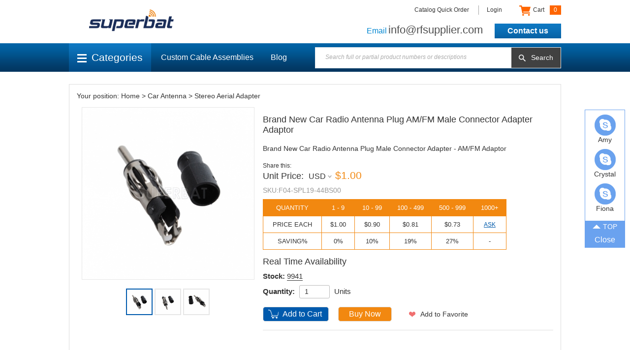

--- FILE ---
content_type: text/html; charset=utf-8
request_url: https://rfsupplier.com/brand-new-car-radio-antenna-plug-am-fm-male-connector-adapter-adaptor_p7922.html
body_size: 14479
content:
<!DOCTYPE html>
<html lang="en">
<head>
<meta charset="UTF-8">
<!-- Google Tag Manager -->
			<script>(function(w,d,s,l,i){w[l]=w[l]||[];w[l].push({'gtm.start':
			new Date().getTime(),event:'gtm.js'});var f=d.getElementsByTagName(s)[0],
			j=d.createElement(s),dl=l!='dataLayer'?'&l='+l:'';j.async=true;j.src=
			'https://www.googletagmanager.com/gtm.js?id='+i+dl;f.parentNode.insertBefore(j,f);
			})(window,document,'script','dataLayer','GTM-KX9VH46');</script>
			<!-- End Google Tag Manager --><script async src='https://www.googletagmanager.com/gtag/js?id=UA-76252415-1'></script>
				<script>
				  window.dataLayer = window.dataLayer || [];
				  function gtag(){dataLayer.push(arguments);}
				  gtag('js', new Date());

				  gtag('config', 'UA-76252415-1');
				</script><meta name="keywords" content="Brand New  Car Radio Antenna Plug Male Connector Adapter - AM/FM Adaptor" />
<meta name="description" content="Brand New  Car Radio Antenna Plug Male Connector Adapter - AM/FM Adaptor" />
<title>Brand New  Car Radio Antenna Plug Male Connector Adapter - AM/FM Adaptor</title>
<link href='/static/css/global.css' rel='stylesheet' type='text/css'  />
<link href='/static/css/sign_in.css' rel='stylesheet' type='text/css'  />
<link href='/static/css/cart.css' rel='stylesheet' type='text/css'  />
<link href='/static/css/module.css' rel='stylesheet' type='text/css'  />
<script type='text/javascript' src='/static/js/jquery-1.7.2.min.js?v=5' ></script>
<script type='text/javascript' src='/static/js/global.js?v=5' ></script>
<script type='text/javascript' src='/static/js/module.js?v=5' ></script>
<script type='text/javascript' src='/static/js/sign_in.js?v=5' ></script>
<script type='text/javascript' src='/static/js/lang/en.js?v=5' ></script>
<script type='text/javascript' src='/static/js/timer.js?v=5' ></script>
<link href='/static/theme/default-v2/css/style.css' rel='stylesheet' type='text/css'  />
<script type='text/javascript' src='/static/theme/default-v2/js/jquery.ajaxLink.js?v=5' ></script>
<script type='text/javascript' src='/static/theme/default-v2/js/jquery.placeholder.js?v=5' ></script>
<script type='text/javascript' src='/static/theme/default-v2/js/jquery.menu.js?v=5' ></script>
<script type='text/javascript' src='/static/theme/default-v2/js/main.js?v=5' ></script>

<!-- 设置页面变量 -->
<script type="text/javascript">
var setStr= {"curDate":"2026\/01\/16 12:44:01","lang":"_en","currSymbol":"USD","currency_symbols":"$","currency_rate":"1.0000"};
</script>

<!-- Google tag (gtag.js) -->
<script async src="https://www.googletagmanager.com/gtag/js?id=AW-650772769">
</script>
<script>
window.dataLayer = window.dataLayer || [];
function gtag(){dataLayer.push(arguments);}
gtag('js', new Date());

gtag('config', 'AW-650772769');

</script><link href='/static/theme/default-v2/css/goods.css' rel='stylesheet' type='text/css'  />
<script type='text/javascript' src='/static/theme/default-v2/js/jquery.superslide.js?v=5' ></script>
<script type='text/javascript' src='/static/theme/default-v2/js/jquery.numBox.js?v=5' ></script>
</head>
<body>
<script type="text/javascript">
	$.fn.dataLayer_addtocart = function(val, qty) {
		dataLayer.push({
			'event': 'addToCart',
			'ecommerce': {
				'currencyCode': 'USD',
				'add': {                                // 'add' actionFieldObject measures.
					'products': [{                        //  adding a product to a shopping cart.
						'name': 'Brand New  Car Radio Antenna Plug AM/FM Male Connector Adapter Adaptor',
						'id': '7922',
						'price': val,
						'brand': 'Google',
						'category': 'Apparel',
						'variant': 'Gray',
						'quantity': qty
					}]
				}
			}
		});
	}
	fbq('track', 'ViewContent');
</script>
<script type="text/javascript">
	var ueeshop_config={
		"domain":"https://rfsupplier.com",
		"date":"2026/01/16 12:44:01",
		"lang":"en",
		"currency":"USD",
		"currency_symbols":"$",
		"currency_rate":"1.0000",
		"UserId":"0",
		"PaypalExcheckout":"",
		"PaypalENV":"production",
		"PaypalLoaclPayment":"",
		"PaypalLang":"",
		"PaypalBusiness":"1",
		"PaypalCreditCard":"1",
		"IsMobile":0
	}
</script>

<!-- Google Tag Manager (noscript) -->
<noscript><iframe src="https://www.googletagmanager.com/ns.html?id=GTM-KX9VH46"
height="0" width="0" style="display:none;visibility:hidden"></iframe></noscript>
<!-- End Google Tag Manager (noscript) -->
<div id="hsec1" data="">
	<div class="cnt">
				<div class="site_func">
			<a class="item" href="/quick-order.html">Catalog Quick Order</a>
						<a class="item SignInButton" href="javascript:;">Login</a>
									<div class="oauth">
						<script type='text/javascript' src='/static/js/oauth/facebook.js?v=5' ></script>
								<div id="fb_button" scope="public_profile, email" onclick="checkLoginState();" class="fb_button" appid="2013877082162837">
									<i></i><span>Log In with Facebook</span><em></em>
								</div>
						<script type='text/javascript' src='/static/js/oauth/google.js?v=5' ></script>
								<div id="google_btn" class="google_button" clientid="842548441216-cvao114rmsgm8j36dslobbb1evgirs4p.apps.googleusercontent.com"><span class="icon"></span><span class="button_text">Log In with Google +</span></div>
						<script type='text/javascript' src='/static/js/oauth/paypal/api.js?v=5' ></script>
								<div id="paypalLogin" appid="AbfYLVaD401OpEuAupI9qx0f6V0tD9UtU5eTYCQARpjtsKy1G02UBKBg5In9wd0gEEiZ23-Y77j4nwtm" u="https://www.rfsupplier.com/?do_action=user.user_oauth&Type=Paypal"></div>
											</div>
					<script>
						$('.site_func .SignInButton,.site_func .oauth').hover(function(){
							$('.oauth').show();
						},function(){
							$('.oauth').hide();
						});
					</script>
										<a class="item cart member_box" href="/cart/">
				<em class="ico"></em>
				Cart
				<span class="total header_cart_total">0</span>
			</a>
		</div>
				<div class="telphone">
			<span class="item">
				<span class="fname">Email</span>
				<span class="val">info@rfsupplier.com</span>
			</span>
			<span class="item">
				<a class="fname headerontact" href="/contact_us.html" target="_blank">Contact us</a>
							</span>
		</div>
		<a class="imgbox logo" href="/"><img src="/u_file/1607/photo/0dc7f5b149.png" alt="Superbat" /><span class="imgholder"></span></a>
		<div class="clear"></div>
	</div>
</div>
<div id="hsec2">
	<div class="cnt">
		<div class="all_cate_btn menu ">
			<a class="menu_tit" href="javascript:;"><em class="symbol"></em>Categories</a>
						<div class="menu_list min_pro_catelist hidden">
				<div class="item notice"><a href="/flash-sale/" title="Flash Sale">Flash Sale</a></div>
				<div class="item notice"><a href="/group-buying/" title="Group Buying">Group Buying</a></div>
				<div class="item notice"><a href="/customcable.html" title="Custom Cable Assemblies">Custom Cable Assemblies</a></div>
								<div class="item ">
					<a href="/c/rf-cable-assemblies_0001" title="RF Cable Assemblies">RF Cable Assemblies</a>
										                    <div class="min_cate_sublist">
                        <h3 class="sublist_title">RF Cable Assemblies</h3>
                        <span class="list_body">
                            <span class="list_sec">
                                                                <div class="subitem"><a href="/c/avic-cable_0281">AVIC Cable</a></div>
                                                                                                <div class="subitem"><a href="/c/bma-cable_0282">BMA Cable</a></div>
                                                                                                <div class="subitem"><a href="/c/bnc-cable_0283">BNC Cable</a></div>
                                                                                                <div class="subitem"><a href="/c/crc9-cable_0284">CRC9 Cable</a></div>
                                                                                                <div class="subitem"><a href="/c/din-cable_0357">DIN Cable</a></div>
                                                                                                <div class="subitem"><a href="/c/f-type-cable_0285">F-type Cable</a></div>
                                                                                                <div class="subitem"><a href="/c/fme-cable_0287">FME Cable</a></div>
                                                                                                <div class="subitem"><a href="/c/fakra-cable_0286">FAKRA Cable</a></div>
                                                                                                <div class="subitem"><a href="/c/gt5-1s-cable_0288">GT5-1S Cable</a></div>
                                                                                                <div class="subitem"><a href="/c/hsd-cable_0028">HSD Cable</a></div>
                                                                                                <div class="subitem"><a href="/c/mc-card-cable_0297">MC-Card Cable</a></div>
                                                                                                <div class="subitem"><a href="/c/mcc-cable_0289">MCC Cable</a></div>
                                                                                                <div class="subitem"><a href="/c/mcx-cable_0290">MCX Cable</a></div>
                                                                                                <div class="subitem"><a href="/c/mini-bnc-cable_0291">Mini-BNC Cable</a></div>
                                                                                                <div class="subitem"><a href="/c/mini-uhf-cable_0292">Mini-UHF Cable</a></div>
                                                                                                <div class="subitem"><a href="/c/mmcx-cable_0294">MMCX Cable</a></div>
                                                                                                <div class="subitem"><a href="/c/mini-smb-cable_0295">Mini SMB Cable</a></div>
                                                                                                <div class="subitem"><a href="/c/ms-162-cable_0293">MS-162 Cable</a></div>
                                                                                                <div class="subitem"><a href="/c/n-type-cable_0298">N-Type Cable</a></div>
                                                                                                <div class="subitem"><a href="/c/qma-cable_0299">QMA Cable</a></div>
                                                                                                <div class="subitem"><a href="/c/rca-cable_0300">RCA Cable</a></div>
                                                                                                <div class="subitem"><a href="/c/sma-cable_0301">SMA Cable</a></div>
                                                                                                <div class="subitem"><a href="/c/ssma-cable_0302">SSMA Cable</a></div>
                                                                                                <div class="subitem"><a href="/c/smb-cable_0303">SMB Cable</a></div>
                                                                                                <div class="subitem"><a href="/c/smc-cable_0304">SMC Cable</a></div>
                                                                                                <div class="subitem"><a href="/c/smp-cable_0305">SMP Cable</a></div>
                                                                                                <div class="subitem"><a href="/c/smz-cable_0296">SMZ Cable</a></div>
                                                                                                <div class="subitem"><a href="/c/ssmb-cable_0306">SSMB Cable</a></div>
                                                                                                <div class="subitem"><a href="/c/ms-147-cable_0307">MS-147 Cable</a></div>
                                                                                                <div class="subitem"><a href="/c/tnc-cable_0308">TNC Cable</a></div>
                                                                </span>
                                <span class="list_sec">
                                                                                                <div class="subitem"><a href="/c/ts9-cable_0309">TS9 Cable</a></div>
                                                                                                <div class="subitem"><a href="/c/tv-cable_0310">TV Cable</a></div>
                                                                                                <div class="subitem"><a href="/c/ufl-cable_0311">U.FL Cable</a></div>
                                                                                                <div class="subitem"><a href="/c/uhf-cable_0312">UHF Cable</a></div>
                                                                                                <div class="subitem"><a href="/c/um-150-cable_0313">UM-150 Cable</a></div>
                                                                                                <div class="subitem"><a href="/c/wiclic-cable_0314">WICLIC Cable</a></div>
                                                                                                <div class="subitem"><a href="/c/10-23-cable_0276">1.0/2.3 Cable</a></div>
                                                                                                <div class="subitem"><a href="/c/16-56-cable_0277">1.6/5.6 Cable</a></div>
                                                                                                <div class="subitem"><a href="/c/25mm-cable_0278">2.5mm Cable</a></div>
                                                                                                <div class="subitem"><a href="/c/35mm-cable_0279">3.5mm Cable</a></div>
                                                                                                <div class="subitem"><a href="/c/7-16-din-cable_0280">7/16 DIN Cable</a></div>
                                                                                            </span>
                        </span>
                        <div class="sublist_ad">
                                                                                    <a class="imgbox pic" href="/c/rf-cable-assemblies_0001"><img src="/u_file/1603/photo/f8739aae56.jpg" /></a>
                                                                                </div>
                    </div>
                    				</div>
							<div class="item ">
					<a href="/c/rf-connector_0002" title="RF Connector">RF Connector</a>
										                    <div class="min_cate_sublist">
                        <h3 class="sublist_title">RF Connector</h3>
                        <span class="list_body">
                            <span class="list_sec">
                                                                <div class="subitem"><a href="/c/fakra-connectors_0061">Fakra Connectors</a></div>
                                                                                                <div class="subitem"><a href="/c/sma-connectors_0062">SMA Connectors</a></div>
                                                                                                <div class="subitem"><a href="/c/smb-connectors_0065">SMB Connectors</a></div>
                                                                                                <div class="subitem"><a href="/c/n-type-connectors_0064">N-Type Connectors</a></div>
                                                                                                <div class="subitem"><a href="/c/bnc-connectors_0029">BNC Connectors</a></div>
                                                                                                <div class="subitem"><a href="/c/tnc-connectors_0067">TNC Connectors</a></div>
                                                                                                <div class="subitem"><a href="/c/mmcx-connectors_0180">MMCX Connectors</a></div>
                                                                                                <div class="subitem"><a href="/c/mcx-connectors_0179">MCX Connectors</a></div>
                                                                                                <div class="subitem"><a href="/c/uhf-connectors_0068">UHF Connectors</a></div>
                                                                                                <div class="subitem"><a href="/c/7-16-din-connectors_0058">7/16 DIN Connectors</a></div>
                                                                                                <div class="subitem"><a href="/c/fme-connectors_0063">FME Connectors</a></div>
                                                                                                <div class="subitem"><a href="/c/f-type-connectors_0060">F-Type Connectors</a></div>
                                                                                                <div class="subitem"><a href="/c/smc-connectors_0066">SMC Connectors</a></div>
                                                                                                <div class="subitem"><a href="/c/mini-uhf-connectors_0069">Mini UHF Connectors</a></div>
                                                                                                <div class="subitem"><a href="/c/bma-connectors_0182">BMA Connectors</a></div>
                                                                                                <div class="subitem"><a href="/c/other-connector_0109">Other Connector</a></div>
                                                                                                <div class="subitem"><a href="/c/xlr-connectors_0183">XLR Connectors</a></div>
                                                                                                <div class="subitem"><a href="/c/tv-connectors_0184">TV Connectors</a></div>
                                                                                                <div class="subitem"><a href="/c/am-fm-connectors_0185">AM/FM Connectors</a></div>
                                                                                                <div class="subitem"><a href="/c/35mm-connectors_0186">3.5MM Connectors</a></div>
                                                                                                <div class="subitem"><a href="/c/nmo-connectors_0181">NMO Connectors</a></div>
                                                                                                <div class="subitem"><a href="/c/ssmb-connectors_0192">SSMB Connectors</a></div>
                                                                                                <div class="subitem"><a href="/c/mc-card-connectors_0193">MC-Card Connectors</a></div>
                                                                                                <div class="subitem"><a href="/c/qma-connectors_0194">QMA Connectors</a></div>
                                                                                                <div class="subitem"><a href="/c/rca-connectors_0195">RCA Connectors</a></div>
                                                                                                <div class="subitem"><a href="/c/crc9-connectors_0196">CRC9 Connectors</a></div>
                                                                                                <div class="subitem"><a href="/c/avic-connectors_0197">AVIC Connectors</a></div>
                                                                                                <div class="subitem"><a href="/c/gt5-1s-connectors_0198">GT5-1S Connectors</a></div>
                                                                                                <div class="subitem"><a href="/c/10-23-connectors_0199">1.0/2.3 Connectors</a></div>
                                                                                                <div class="subitem"><a href="/c/ms-162-connectors_0200">MS-162 Connectors</a></div>
                                                                </span>
                                <span class="list_sec">
                                                                                                <div class="subitem"><a href="/c/ms-147-connectors_0201">MS-147 Connectors</a></div>
                                                                                                <div class="subitem"><a href="/c/mcc-connectors_0202">MCC Connectors</a></div>
                                                                                                <div class="subitem"><a href="/c/16-56-connectors_0203">1.6/5.6 Connectors</a></div>
                                                                                                <div class="subitem"><a href="/c/ts9-connectors_0204">TS9 Connectors</a></div>
                                                                                                <div class="subitem"><a href="/c/s-187-connectors_0205">S-187 Connectors</a></div>
                                                                                                <div class="subitem"><a href="/c/um-150-connectors_0206">UM-150 Connectors</a></div>
                                                                                                <div class="subitem"><a href="/c/smz-connectors_0207">SMZ Connectors</a></div>
                                                                                                <div class="subitem"><a href="/c/smp-connectors_0208">SMP Connectors</a></div>
                                                                                                <div class="subitem"><a href="/c/ssma-connectors_0209">SSMA Connectors</a></div>
                                                                                                <div class="subitem"><a href="/c/mini-smb-connectors_0210">Mini SMB Connectors</a></div>
                                                                                                <div class="subitem"><a href="/c/shv-connectors_0211">SHV Connectors</a></div>
                                                                                                <div class="subitem"><a href="/c/43-10-connectors_0323">4.3/10 Connectors</a></div>
                                                                                                <div class="subitem"><a href="/c/custom-connectors_0360">Custom connectors</a></div>
                                                                                            </span>
                        </span>
                        <div class="sublist_ad">
                                                                                                            </div>
                    </div>
                    				</div>
							<div class="item ">
					<a href="/c/rf-adapter_0003" title="RF Adapter">RF Adapter</a>
										                    <div class="min_cate_sublist">
                        <h3 class="sublist_title">RF Adapter</h3>
                        <span class="list_body">
                            <span class="list_sec">
                                                                <div class="subitem"><a href="/c/10-23-adapters_0327">1.0/2.3 Adapters</a></div>
                                                                                                <div class="subitem"><a href="/c/16-56-adapters_0328">1.6/5.6 Adapters</a></div>
                                                                                                <div class="subitem"><a href="/c/25mm-adapters_0329">2.5MM Adapters</a></div>
                                                                                                <div class="subitem"><a href="/c/35mm-adapters_0330">3.5MM Adapters</a></div>
                                                                                                <div class="subitem"><a href="/c/43-10-adapters_0331">4.3/10 Adapters</a></div>
                                                                                                <div class="subitem"><a href="/c/7-16-adapters_0332">7/16 Adapters</a></div>
                                                                                                <div class="subitem"><a href="/c/bnc-adapters_0333">BNC Adapters</a></div>
                                                                                                <div class="subitem"><a href="/c/din-adapters_0334">DIN Adapters</a></div>
                                                                                                <div class="subitem"><a href="/c/crc9-adapters_0335">CRC9 Adapters</a></div>
                                                                                                <div class="subitem"><a href="/c/fakra-adapters_0336">FAKRA Adapters</a></div>
                                                                                                <div class="subitem"><a href="/c/fme-adapters_0337">FME Adapters</a></div>
                                                                                                <div class="subitem"><a href="/c/f-type-adapters_0338">F-Type Adapters</a></div>
                                                                                                <div class="subitem"><a href="/c/mcx-adapters_0339">MCX Adapters</a></div>
                                                                                                <div class="subitem"><a href="/c/mhv-adapters_0340">MHV Adapters</a></div>
                                                                                                <div class="subitem"><a href="/c/mini-smb-adapters_0341">Mini-SMB Adapters</a></div>
                                                                                                <div class="subitem"><a href="/c/mini-uhf-adapters_0342">Mini-UHF Adapters</a></div>
                                                                                                <div class="subitem"><a href="/c/mmcx-adapters_0343">MMCX Adapters</a></div>
                                                                                                <div class="subitem"><a href="/c/n-type-adapters_0344">N-Type Adapters</a></div>
                                                                                                <div class="subitem"><a href="/c/qma-adapters_0345">QMA  Adapters</a></div>
                                                                                                <div class="subitem"><a href="/c/sma-adapters_0346">SMA Adapters</a></div>
                                                                                                <div class="subitem"><a href="/c/smb-adapters_0347">SMB  Adapters</a></div>
                                                                                                <div class="subitem"><a href="/c/smp-adapters_0348">SMP Adapters</a></div>
                                                                                                <div class="subitem"><a href="/c/smc-adapters_0349">SMC Adapters</a></div>
                                                                                                <div class="subitem"><a href="/c/ssma-adapters_0350">SSMA Adapters</a></div>
                                                                                                <div class="subitem"><a href="/c/ssmb-adapters_0351">SSMB Adapters</a></div>
                                                                                                <div class="subitem"><a href="/c/tnc-adapters_0352">TNC Adapters</a></div>
                                                                                                <div class="subitem"><a href="/c/ts9-adapters_0353">TS9 Adapters</a></div>
                                                                                                <div class="subitem"><a href="/c/tv-adapters_0354">TV Adapters</a></div>
                                                                                                <div class="subitem"><a href="/c/uhf-adapters_0355">UHF Adapters</a></div>
                                                                                                <div class="subitem"><a href="/c/other-adapters_0356">Other Adapters</a></div>
                                                                                            </span>
                        </span>
                        <div class="sublist_ad">
                                                                                                            </div>
                    </div>
                    				</div>
							<div class="item ">
					<a href="/c/rf-coaxial-cable_0105" title="RF Coaxial Cable">RF Coaxial Cable</a>
														</div>
							<div class="item ">
					<a href="/c/sdi-cable_0275" title="SDI Cable">SDI Cable</a>
														</div>
							<div class="item ">
					<a href="/c/starlink_0359" title="Starlink">Starlink</a>
										                    <div class="min_cate_sublist">
                        <h3 class="sublist_title">Starlink</h3>
                        <span class="list_body">
                            <span class="list_sec">
                                                                <div class="subitem"><a href="/c/starlink-cables_0361">Starlink Cables</a></div>
                                                                                                <div class="subitem"><a href="/c/starlink-mounts_0362">Starlink Mounts</a></div>
                                                                                                <div class="subitem"><a href="/c/starlink-dc-conversion-kit_0363">Starlink DC Conversion Kit</a></div>
                                                                                                <div class="subitem"><a href="/c/starlink-storages_0364">Starlink Storages</a></div>
                                                                                            </span>
                        </span>
                        <div class="sublist_ad">
                                                                                                            </div>
                    </div>
                    				</div>
							<div class="item ">
					<a href="/c/lora_0358" title="Lora">Lora</a>
														</div>
							<div class="item ">
					<a href="/c/cellular-antenna_0259" title="Cellular Antenna">Cellular Antenna</a>
										                    <div class="min_cate_sublist">
                        <h3 class="sublist_title">Cellular Antenna</h3>
                        <span class="list_body">
                            <span class="list_sec">
                                                                <div class="subitem"><a href="/c/rubber-duck-antenna_0229">Rubber Duck Antenna</a></div>
                                                                                                <div class="subitem"><a href="/c/magnetic-mount-antenna_0228">Magnetic Mount Antenna</a></div>
                                                                                                <div class="subitem"><a href="/c/glass-mount-antenna_0264">Glass Mount Antenna</a></div>
                                                                                                <div class="subitem"><a href="/c/hole-fixed-wall-ceiling-mount-antenna_0261">Hole/Fixed/Wall/Ceiling Mount Antenna</a></div>
                                                                                                <div class="subitem"><a href="/c/desktop-antenna_0262">Desktop Antenna</a></div>
                                                                                                <div class="subitem"><a href="/c/yagi-antenna_0260">Yagi Antenna</a></div>
                                                                                                <div class="subitem"><a href="/c/built-in-antenna_0265">Built In Antenna</a></div>
                                                                                                <div class="subitem"><a href="/c/combined-antenna_0263">Combined Antenna</a></div>
                                                                                            </span>
                        </span>
                        <div class="sublist_ad">
                                                                                                            </div>
                    </div>
                    				</div>
							<div class="item ">
					<a href="/c/audio-antenna_0219" title="Audio Antenna">Audio Antenna</a>
										                    <div class="min_cate_sublist">
                        <h3 class="sublist_title">Audio Antenna</h3>
                        <span class="list_body">
                            <span class="list_sec">
                                                                <div class="subitem"><a href="/c/dab-antenna_0273">DAB Antenna</a></div>
                                                                                                <div class="subitem"><a href="/c/am-fm-antenna_0272">AM FM Antenna</a></div>
                                                                                                <div class="subitem"><a href="/c/antenna-cable_0269">Antenna Cable</a></div>
                                                                                                <div class="subitem"><a href="/c/antenna-adapter_0270">Antenna Adapter</a></div>
                                                                                                <div class="subitem"><a href="/c/antenna-signal-amplifier_0271">Antenna Signal Amplifier</a></div>
                                                                                                <div class="subitem"><a href="/c/satellite-radio-antenna_0274">Satellite Radio Antenna</a></div>
                                                                                            </span>
                        </span>
                        <div class="sublist_ad">
                                                                                                            </div>
                    </div>
                    				</div>
							<div class="item ">
					<a href="/c/car-antenna_0221" title="Car Antenna">Car Antenna</a>
										                    <div class="min_cate_sublist">
                        <h3 class="sublist_title">Car Antenna</h3>
                        <span class="list_body">
                            <span class="list_sec">
                                                                <div class="subitem"><a href="/c/dab-antenna_0238">DAB Antenna</a></div>
                                                                                                <div class="subitem"><a href="/c/satellite-radio-antenna_0247">Satellite Radio Antenna</a></div>
                                                                                                <div class="subitem"><a href="/c/stereo-aerial-adapter_0237">Stereo Aerial Adapter</a></div>
                                                                                                <div class="subitem"><a href="/c/car-aerial-extensions-cable-adapters_0222">Car Aerial extensions Cable& Adapters</a></div>
                                                                                                <div class="subitem"><a href="/c/car-radio-antenna-aerials_0223">Car Radio Antenna/ Aerials</a></div>
                                                                                            </span>
                        </span>
                        <div class="sublist_ad">
                                                                                                            </div>
                    </div>
                    				</div>
							<div class="item ">
					<a href="/c/wireless-network-antenna_0227" title="Wireless Network Antenna">Wireless Network Antenna</a>
										                    <div class="min_cate_sublist">
                        <h3 class="sublist_title">Wireless Network Antenna</h3>
                        <span class="list_body">
                            <span class="list_sec">
                                                                <div class="subitem"><a href="/c/wifi-antenna_0234">WIFI Antenna</a></div>
                                                                                                <div class="subitem"><a href="/c/other-antenna_0235">other Antenna</a></div>
                                                                                                <div class="subitem"><a href="/c/868mhz-antenna_0257">868Mhz Antenna</a></div>
                                                                                                <div class="subitem"><a href="/c/433mhz-antenna_0258">433Mhz Antenna</a></div>
                                                                                            </span>
                        </span>
                        <div class="sublist_ad">
                                                                                                            </div>
                    </div>
                    				</div>
							<div class="item ">
					<a href="/c/gps-antenna_0232" title="GPS Antenna">GPS Antenna</a>
										                    <div class="min_cate_sublist">
                        <h3 class="sublist_title">GPS Antenna</h3>
                        <span class="list_body">
                            <span class="list_sec">
                                                                <div class="subitem"><a href="/c/gps-antenna_0319">GPS Antenna</a></div>
                                                                                                <div class="subitem"><a href="/c/gps-cable_0320">GPS Cable</a></div>
                                                                                                <div class="subitem"><a href="/c/gps-adapter-and-connector_0321">GPS Adapter and Connector</a></div>
                                                                                            </span>
                        </span>
                        <div class="sublist_ad">
                                                                                    <a class="imgbox pic" href="/c/gps-antenna_0232"><img src="/u_file/1909/photo/b4fce80213.jpg" /></a>
                                                                                </div>
                    </div>
                    				</div>
							<div class="item ">
					<a href="/c/dvb-t-antenna_0231" title="DVB-T Antenna">DVB-T Antenna</a>
														</div>
							<div class="item ">
					<a href="/c/ham-radio-antenna_0214" title="Ham Radio Antenna">Ham Radio Antenna</a>
										                    <div class="min_cate_sublist">
                        <h3 class="sublist_title">Ham Radio Antenna</h3>
                        <span class="list_body">
                            <span class="list_sec">
                                                                <div class="subitem"><a href="/c/antenna_0217">Antenna</a></div>
                                                                                                <div class="subitem"><a href="/c/antenna-cable_0216">Antenna Cable</a></div>
                                                                                                <div class="subitem"><a href="/c/antenna-adapter_0215">Antenna Adapter</a></div>
                                                                                                <div class="subitem"><a href="/c/antenna-connector_0218">Antenna  Connector</a></div>
                                                                                            </span>
                        </span>
                        <div class="sublist_ad">
                                                                                                            </div>
                    </div>
                    				</div>
							<div class="item ">
					<a href="/c/new-products_0225" title="New Products">New Products</a>
														</div>
							<div class="item ">
					<a href="/c/coaxial-attenuator_0250" title="Coaxial Attenuator">Coaxial Attenuator</a>
														</div>
							<div class="item ">
					<a href="/c/termination-loads_0322" title="Termination LOADS">Termination LOADS</a>
														</div>
							<div class="item ">
					<a href="/c/aluminum-enclosure_0226" title="Aluminum Enclosure">Aluminum Enclosure</a>
														</div>
							<div class="item ">
					<a href="/c/customized-product_0236" title="Customized Product">Customized Product</a>
														</div>
							<div class="item ">
					<a href="/c/customized-rf-cable_0129" title="Customized RF Cable">Customized RF Cable</a>
										                    <div class="min_cate_sublist">
                        <h3 class="sublist_title">Customized RF Cable</h3>
                        <span class="list_body">
                            <span class="list_sec">
                                                                <div class="subitem"><a href="/c/10-23-cable_0162">1.0/2.3 Cable</a></div>
                                                                                                <div class="subitem"><a href="/c/16-56-cable_0171">1.6/5.6 Cable</a></div>
                                                                                                <div class="subitem"><a href="/c/25mm-rf-cable-assembly_0151">2.5mm RF Cable Assembly</a></div>
                                                                                                <div class="subitem"><a href="/c/35mm-rf-cable-assembly_0152">3.5mm RF Cable Assembly</a></div>
                                                                                                <div class="subitem"><a href="/c/avic-cable_0153">AVIC Cable</a></div>
                                                                                                <div class="subitem"><a href="/c/7-16-din-cable_0133">7/16 DIN Cable</a></div>
                                                                                                <div class="subitem"><a href="/c/bma-cable_0131">BMA Cable</a></div>
                                                                                                <div class="subitem"><a href="/c/bnc-cable_0130">BNC Cable</a></div>
                                                                                                <div class="subitem"><a href="/c/crc9-cable_0132">CRC9 Cable</a></div>
                                                                                                <div class="subitem"><a href="/c/gt5-1s-cable_0159">GT5-1S Cable</a></div>
                                                                                                <div class="subitem"><a href="/c/f-cable_0134">F Cable</a></div>
                                                                                                <div class="subitem"><a href="/c/fakra-cable_0136">FAKRA Cable</a></div>
                                                                                                <div class="subitem"><a href="/c/fme-cable_0135">FME Cable</a></div>
                                                                                                <div class="subitem"><a href="/c/mcc-cable_0167">MCC Cable</a></div>
                                                                                                <div class="subitem"><a href="/c/mcx-cable_0138">MCX Cable</a></div>
                                                                                                <div class="subitem"><a href="/c/mini-uhf-cable_0149">Mini-UHF Cable</a></div>
                                                                                                <div class="subitem"><a href="/c/mini-bnc-cable_0155">Mini-BNC Cable</a></div>
                                                                                                <div class="subitem"><a href="/c/ms-162-cable_0165">MS-162 Cable</a></div>
                                                                                                <div class="subitem"><a href="/c/mmcx-cable_0137">MMCX Cable</a></div>
                                                                                                <div class="subitem"><a href="/c/mini-smb-cable_0190">Mini SMB Cable</a></div>
                                                                                                <div class="subitem"><a href="/c/smz-cable_0191">SMZ Cable</a></div>
                                                                                                <div class="subitem"><a href="/c/mc-card-cable_0164">MC-Card Cable</a></div>
                                                                                                <div class="subitem"><a href="/c/n-cable_0139">N Cable</a></div>
                                                                                                <div class="subitem"><a href="/c/qma-cable_0172">QMA Cable</a></div>
                                                                                                <div class="subitem"><a href="/c/rca-cable_0169">RCA Cable</a></div>
                                                                                                <div class="subitem"><a href="/c/sma-cable_0140">SMA Cable</a></div>
                                                                                                <div class="subitem"><a href="/c/ssma-cable_0144">SSMA Cable</a></div>
                                                                                                <div class="subitem"><a href="/c/smb-cable_0142">SMB Cable</a></div>
                                                                                                <div class="subitem"><a href="/c/smc-cable_0143">SMC Cable</a></div>
                                                                                                <div class="subitem"><a href="/c/smp-cable_0187">SMP Cable</a></div>
                                                                </span>
                                <span class="list_sec">
                                                                                                <div class="subitem"><a href="/c/ssmb-cable_0145">SSMB Cable</a></div>
                                                                                                <div class="subitem"><a href="/c/ms-147-cable_0166">MS-147 Cable</a></div>
                                                                                                <div class="subitem"><a href="/c/tnc-cable_0146">TNC Cable</a></div>
                                                                                                <div class="subitem"><a href="/c/ts9-cable_0173">TS9 Cable</a></div>
                                                                                                <div class="subitem"><a href="/c/tv-cable_0175">TV Cable</a></div>
                                                                                                <div class="subitem"><a href="/c/ufl-cable_0150">U.FL Cable</a></div>
                                                                                                <div class="subitem"><a href="/c/uhf-cable_0148">UHF Cable</a></div>
                                                                                                <div class="subitem"><a href="/c/um-150-cable_0177">UM-150 Cable</a></div>
                                                                                                <div class="subitem"><a href="/c/wiclic-cable_0178">WICLIC Cable</a></div>
                                                                                            </span>
                        </span>
                        <div class="sublist_ad">
                                                                                                            </div>
                    </div>
                    				</div>
							<div class="item ">
					<a href="/c/others_0251" title="Others">Others</a>
										                    <div class="min_cate_sublist">
                        <h3 class="sublist_title">Others</h3>
                        <span class="list_body">
                            <span class="list_sec">
                                                                <div class="subitem"><a href="/c/tool_0104">Tool</a></div>
                                                                                                <div class="subitem"><a href="/c/waterproof-box_0256">Waterproof Box</a></div>
                                                                                                <div class="subitem"><a href="/c/plastic-box_0255">Plastic Box</a></div>
                                                                                                <div class="subitem"><a href="/c/popular-heat-sink_0252">Popular Heat Sink</a></div>
                                                                                                <div class="subitem"><a href="/c/iec-connector_0253">IEC Connector</a></div>
                                                                                                <div class="subitem"><a href="/c/power-splitter_0254">Power Splitter</a></div>
                                                                                                <div class="subitem"><a href="/c/remote-area-surcharge_0326">Remote Area Surcharge</a></div>
                                                                                            </span>
                        </span>
                        <div class="sublist_ad">
                                                                                                            </div>
                    </div>
                    				</div>
						</div>
		</div>
		<script type="text/javascript">
		$(".all_cate_btn").menu({
			'titCell':'.menu_tit',
			'optList':'.menu_list'
		});
		</script>
		<div id="cable_link">
			<a href="/customcable.html" title="Custom Cable Assemblies">Custom Cable Assemblies</a>
		</div>
				<div class="other_link">
			<a href="/blog/" title="Blog">Blog</a>
		</div>
		<form class="search" action="/search/">
			<input type="text" name="Keyword" placeholder="Search full or partial product numbers or descriptions" />
			<input type="submit" value="Search" />
			<div class="clear"></div>
		</form>
		<div class="clear"></div>
	</div>
</div>

<div class="cnt">
	<div id="gdsec_intro">
		<div id="gdsec_bcnav" class="bcnav">
			<div class="cnt">
				Your position: <a href="/">Home</a>
				 &gt <a href='/c/car-antenna_0221'>Car Antenna</a> &gt <a href='/c/stereo-aerial-adapter_0237'>Stereo Aerial Adapter</a>			</div>
		</div>
		<div class="left pro_cate">
									<div class="item ">
				<a href="/c/rf-cable-assemblies_0001" title="RF Cable Assemblies">RF Cable Assemblies</a>
										        <div class="min_cate_sublist">
		            <h3 class="sublist_title">RF Cable Assemblies</h3>
		            <span class="list_body">
		                <span class="list_sec">
		                    		                    <div class="subitem"><a href="/c/avic-cable_0281">AVIC Cable</a></div>
		                    		                    		                    <div class="subitem"><a href="/c/bma-cable_0282">BMA Cable</a></div>
		                    		                    		                    <div class="subitem"><a href="/c/bnc-cable_0283">BNC Cable</a></div>
		                    		                    		                    <div class="subitem"><a href="/c/crc9-cable_0284">CRC9 Cable</a></div>
		                    		                    		                    <div class="subitem"><a href="/c/din-cable_0357">DIN Cable</a></div>
		                    		                    		                    <div class="subitem"><a href="/c/f-type-cable_0285">F-type Cable</a></div>
		                    		                    		                    <div class="subitem"><a href="/c/fme-cable_0287">FME Cable</a></div>
		                    		                    		                    <div class="subitem"><a href="/c/fakra-cable_0286">FAKRA Cable</a></div>
		                    		                    		                    <div class="subitem"><a href="/c/gt5-1s-cable_0288">GT5-1S Cable</a></div>
		                    		                    		                    <div class="subitem"><a href="/c/hsd-cable_0028">HSD Cable</a></div>
		                    		                    		                    <div class="subitem"><a href="/c/mc-card-cable_0297">MC-Card Cable</a></div>
		                    		                    		                    <div class="subitem"><a href="/c/mcc-cable_0289">MCC Cable</a></div>
		                    		                    		                    <div class="subitem"><a href="/c/mcx-cable_0290">MCX Cable</a></div>
		                    		                    		                    <div class="subitem"><a href="/c/mini-bnc-cable_0291">Mini-BNC Cable</a></div>
		                    		                    		                    <div class="subitem"><a href="/c/mini-uhf-cable_0292">Mini-UHF Cable</a></div>
		                    		                    		                    <div class="subitem"><a href="/c/mmcx-cable_0294">MMCX Cable</a></div>
		                    		                    		                    <div class="subitem"><a href="/c/mini-smb-cable_0295">Mini SMB Cable</a></div>
		                    		                    		                    <div class="subitem"><a href="/c/ms-162-cable_0293">MS-162 Cable</a></div>
		                    		                    		                    <div class="subitem"><a href="/c/n-type-cable_0298">N-Type Cable</a></div>
		                    		                    		                    <div class="subitem"><a href="/c/qma-cable_0299">QMA Cable</a></div>
		                    		                    		                    <div class="subitem"><a href="/c/rca-cable_0300">RCA Cable</a></div>
		                    		                    		                    <div class="subitem"><a href="/c/sma-cable_0301">SMA Cable</a></div>
		                    		                    		                    <div class="subitem"><a href="/c/ssma-cable_0302">SSMA Cable</a></div>
		                    		                    		                    <div class="subitem"><a href="/c/smb-cable_0303">SMB Cable</a></div>
		                    		                    		                    <div class="subitem"><a href="/c/smc-cable_0304">SMC Cable</a></div>
		                    		                    		                    <div class="subitem"><a href="/c/smp-cable_0305">SMP Cable</a></div>
		                    		                    		                    <div class="subitem"><a href="/c/smz-cable_0296">SMZ Cable</a></div>
		                    		                    		                    <div class="subitem"><a href="/c/ssmb-cable_0306">SSMB Cable</a></div>
		                    		                    		                    <div class="subitem"><a href="/c/ms-147-cable_0307">MS-147 Cable</a></div>
		                    		                    		                    <div class="subitem"><a href="/c/tnc-cable_0308">TNC Cable</a></div>
		                    		                    </span>
		                    <span class="list_sec">
		                    		                    		                    <div class="subitem"><a href="/c/ts9-cable_0309">TS9 Cable</a></div>
		                    		                    		                    <div class="subitem"><a href="/c/tv-cable_0310">TV Cable</a></div>
		                    		                    		                    <div class="subitem"><a href="/c/ufl-cable_0311">U.FL Cable</a></div>
		                    		                    		                    <div class="subitem"><a href="/c/uhf-cable_0312">UHF Cable</a></div>
		                    		                    		                    <div class="subitem"><a href="/c/um-150-cable_0313">UM-150 Cable</a></div>
		                    		                    		                    <div class="subitem"><a href="/c/wiclic-cable_0314">WICLIC Cable</a></div>
		                    		                    		                    <div class="subitem"><a href="/c/10-23-cable_0276">1.0/2.3 Cable</a></div>
		                    		                    		                    <div class="subitem"><a href="/c/16-56-cable_0277">1.6/5.6 Cable</a></div>
		                    		                    		                    <div class="subitem"><a href="/c/25mm-cable_0278">2.5mm Cable</a></div>
		                    		                    		                    <div class="subitem"><a href="/c/35mm-cable_0279">3.5mm Cable</a></div>
		                    		                    		                    <div class="subitem"><a href="/c/7-16-din-cable_0280">7/16 DIN Cable</a></div>
		                    		                    		                </span>
		            </span>
		            <div class="sublist_ad">
		                		                		                <a class="imgbox pic" href="/c/rf-cable-assemblies_0001"><img src="/u_file/1603/photo/f8739aae56.jpg" /></a>
		                		                		            </div>
		        </div>
		        			</div>
						<div class="item ">
				<a href="/c/rf-connector_0002" title="RF Connector">RF Connector</a>
										        <div class="min_cate_sublist">
		            <h3 class="sublist_title">RF Connector</h3>
		            <span class="list_body">
		                <span class="list_sec">
		                    		                    <div class="subitem"><a href="/c/fakra-connectors_0061">Fakra Connectors</a></div>
		                    		                    		                    <div class="subitem"><a href="/c/sma-connectors_0062">SMA Connectors</a></div>
		                    		                    		                    <div class="subitem"><a href="/c/smb-connectors_0065">SMB Connectors</a></div>
		                    		                    		                    <div class="subitem"><a href="/c/n-type-connectors_0064">N-Type Connectors</a></div>
		                    		                    		                    <div class="subitem"><a href="/c/bnc-connectors_0029">BNC Connectors</a></div>
		                    		                    		                    <div class="subitem"><a href="/c/tnc-connectors_0067">TNC Connectors</a></div>
		                    		                    		                    <div class="subitem"><a href="/c/mmcx-connectors_0180">MMCX Connectors</a></div>
		                    		                    		                    <div class="subitem"><a href="/c/mcx-connectors_0179">MCX Connectors</a></div>
		                    		                    		                    <div class="subitem"><a href="/c/uhf-connectors_0068">UHF Connectors</a></div>
		                    		                    		                    <div class="subitem"><a href="/c/7-16-din-connectors_0058">7/16 DIN Connectors</a></div>
		                    		                    		                    <div class="subitem"><a href="/c/fme-connectors_0063">FME Connectors</a></div>
		                    		                    		                    <div class="subitem"><a href="/c/f-type-connectors_0060">F-Type Connectors</a></div>
		                    		                    		                    <div class="subitem"><a href="/c/smc-connectors_0066">SMC Connectors</a></div>
		                    		                    		                    <div class="subitem"><a href="/c/mini-uhf-connectors_0069">Mini UHF Connectors</a></div>
		                    		                    		                    <div class="subitem"><a href="/c/bma-connectors_0182">BMA Connectors</a></div>
		                    		                    		                    <div class="subitem"><a href="/c/other-connector_0109">Other Connector</a></div>
		                    		                    		                    <div class="subitem"><a href="/c/xlr-connectors_0183">XLR Connectors</a></div>
		                    		                    		                    <div class="subitem"><a href="/c/tv-connectors_0184">TV Connectors</a></div>
		                    		                    		                    <div class="subitem"><a href="/c/am-fm-connectors_0185">AM/FM Connectors</a></div>
		                    		                    		                    <div class="subitem"><a href="/c/35mm-connectors_0186">3.5MM Connectors</a></div>
		                    		                    		                    <div class="subitem"><a href="/c/nmo-connectors_0181">NMO Connectors</a></div>
		                    		                    		                    <div class="subitem"><a href="/c/ssmb-connectors_0192">SSMB Connectors</a></div>
		                    		                    		                    <div class="subitem"><a href="/c/mc-card-connectors_0193">MC-Card Connectors</a></div>
		                    		                    		                    <div class="subitem"><a href="/c/qma-connectors_0194">QMA Connectors</a></div>
		                    		                    		                    <div class="subitem"><a href="/c/rca-connectors_0195">RCA Connectors</a></div>
		                    		                    		                    <div class="subitem"><a href="/c/crc9-connectors_0196">CRC9 Connectors</a></div>
		                    		                    		                    <div class="subitem"><a href="/c/avic-connectors_0197">AVIC Connectors</a></div>
		                    		                    		                    <div class="subitem"><a href="/c/gt5-1s-connectors_0198">GT5-1S Connectors</a></div>
		                    		                    		                    <div class="subitem"><a href="/c/10-23-connectors_0199">1.0/2.3 Connectors</a></div>
		                    		                    		                    <div class="subitem"><a href="/c/ms-162-connectors_0200">MS-162 Connectors</a></div>
		                    		                    </span>
		                    <span class="list_sec">
		                    		                    		                    <div class="subitem"><a href="/c/ms-147-connectors_0201">MS-147 Connectors</a></div>
		                    		                    		                    <div class="subitem"><a href="/c/mcc-connectors_0202">MCC Connectors</a></div>
		                    		                    		                    <div class="subitem"><a href="/c/16-56-connectors_0203">1.6/5.6 Connectors</a></div>
		                    		                    		                    <div class="subitem"><a href="/c/ts9-connectors_0204">TS9 Connectors</a></div>
		                    		                    		                    <div class="subitem"><a href="/c/s-187-connectors_0205">S-187 Connectors</a></div>
		                    		                    		                    <div class="subitem"><a href="/c/um-150-connectors_0206">UM-150 Connectors</a></div>
		                    		                    		                    <div class="subitem"><a href="/c/smz-connectors_0207">SMZ Connectors</a></div>
		                    		                    		                    <div class="subitem"><a href="/c/smp-connectors_0208">SMP Connectors</a></div>
		                    		                    		                    <div class="subitem"><a href="/c/ssma-connectors_0209">SSMA Connectors</a></div>
		                    		                    		                    <div class="subitem"><a href="/c/mini-smb-connectors_0210">Mini SMB Connectors</a></div>
		                    		                    		                    <div class="subitem"><a href="/c/shv-connectors_0211">SHV Connectors</a></div>
		                    		                    		                    <div class="subitem"><a href="/c/43-10-connectors_0323">4.3/10 Connectors</a></div>
		                    		                    		                    <div class="subitem"><a href="/c/custom-connectors_0360">Custom connectors</a></div>
		                    		                    		                </span>
		            </span>
		            <div class="sublist_ad">
		                		                		                		            </div>
		        </div>
		        			</div>
						<div class="item ">
				<a href="/c/rf-adapter_0003" title="RF Adapter">RF Adapter</a>
										        <div class="min_cate_sublist">
		            <h3 class="sublist_title">RF Adapter</h3>
		            <span class="list_body">
		                <span class="list_sec">
		                    		                    <div class="subitem"><a href="/c/10-23-adapters_0327">1.0/2.3 Adapters</a></div>
		                    		                    		                    <div class="subitem"><a href="/c/16-56-adapters_0328">1.6/5.6 Adapters</a></div>
		                    		                    		                    <div class="subitem"><a href="/c/25mm-adapters_0329">2.5MM Adapters</a></div>
		                    		                    		                    <div class="subitem"><a href="/c/35mm-adapters_0330">3.5MM Adapters</a></div>
		                    		                    		                    <div class="subitem"><a href="/c/43-10-adapters_0331">4.3/10 Adapters</a></div>
		                    		                    		                    <div class="subitem"><a href="/c/7-16-adapters_0332">7/16 Adapters</a></div>
		                    		                    		                    <div class="subitem"><a href="/c/bnc-adapters_0333">BNC Adapters</a></div>
		                    		                    		                    <div class="subitem"><a href="/c/din-adapters_0334">DIN Adapters</a></div>
		                    		                    		                    <div class="subitem"><a href="/c/crc9-adapters_0335">CRC9 Adapters</a></div>
		                    		                    		                    <div class="subitem"><a href="/c/fakra-adapters_0336">FAKRA Adapters</a></div>
		                    		                    		                    <div class="subitem"><a href="/c/fme-adapters_0337">FME Adapters</a></div>
		                    		                    		                    <div class="subitem"><a href="/c/f-type-adapters_0338">F-Type Adapters</a></div>
		                    		                    		                    <div class="subitem"><a href="/c/mcx-adapters_0339">MCX Adapters</a></div>
		                    		                    		                    <div class="subitem"><a href="/c/mhv-adapters_0340">MHV Adapters</a></div>
		                    		                    		                    <div class="subitem"><a href="/c/mini-smb-adapters_0341">Mini-SMB Adapters</a></div>
		                    		                    		                    <div class="subitem"><a href="/c/mini-uhf-adapters_0342">Mini-UHF Adapters</a></div>
		                    		                    		                    <div class="subitem"><a href="/c/mmcx-adapters_0343">MMCX Adapters</a></div>
		                    		                    		                    <div class="subitem"><a href="/c/n-type-adapters_0344">N-Type Adapters</a></div>
		                    		                    		                    <div class="subitem"><a href="/c/qma-adapters_0345">QMA  Adapters</a></div>
		                    		                    		                    <div class="subitem"><a href="/c/sma-adapters_0346">SMA Adapters</a></div>
		                    		                    		                    <div class="subitem"><a href="/c/smb-adapters_0347">SMB  Adapters</a></div>
		                    		                    		                    <div class="subitem"><a href="/c/smp-adapters_0348">SMP Adapters</a></div>
		                    		                    		                    <div class="subitem"><a href="/c/smc-adapters_0349">SMC Adapters</a></div>
		                    		                    		                    <div class="subitem"><a href="/c/ssma-adapters_0350">SSMA Adapters</a></div>
		                    		                    		                    <div class="subitem"><a href="/c/ssmb-adapters_0351">SSMB Adapters</a></div>
		                    		                    		                    <div class="subitem"><a href="/c/tnc-adapters_0352">TNC Adapters</a></div>
		                    		                    		                    <div class="subitem"><a href="/c/ts9-adapters_0353">TS9 Adapters</a></div>
		                    		                    		                    <div class="subitem"><a href="/c/tv-adapters_0354">TV Adapters</a></div>
		                    		                    		                    <div class="subitem"><a href="/c/uhf-adapters_0355">UHF Adapters</a></div>
		                    		                    		                    <div class="subitem"><a href="/c/other-adapters_0356">Other Adapters</a></div>
		                    		                    		                </span>
		            </span>
		            <div class="sublist_ad">
		                		                		                		            </div>
		        </div>
		        			</div>
						<div class="item ">
				<a href="/c/rf-coaxial-cable_0105" title="RF Coaxial Cable">RF Coaxial Cable</a>
											</div>
						<div class="item ">
				<a href="/c/sdi-cable_0275" title="SDI Cable">SDI Cable</a>
											</div>
						<div class="item ">
				<a href="/c/starlink_0359" title="Starlink">Starlink</a>
										        <div class="min_cate_sublist">
		            <h3 class="sublist_title">Starlink</h3>
		            <span class="list_body">
		                <span class="list_sec">
		                    		                    <div class="subitem"><a href="/c/starlink-cables_0361">Starlink Cables</a></div>
		                    		                    		                    <div class="subitem"><a href="/c/starlink-mounts_0362">Starlink Mounts</a></div>
		                    		                    		                    <div class="subitem"><a href="/c/starlink-dc-conversion-kit_0363">Starlink DC Conversion Kit</a></div>
		                    		                    		                    <div class="subitem"><a href="/c/starlink-storages_0364">Starlink Storages</a></div>
		                    		                    		                </span>
		            </span>
		            <div class="sublist_ad">
		                		                		                		            </div>
		        </div>
		        			</div>
						<div class="item ">
				<a href="/c/lora_0358" title="Lora">Lora</a>
											</div>
						<div class="item ">
				<a href="/c/cellular-antenna_0259" title="Cellular Antenna">Cellular Antenna</a>
										        <div class="min_cate_sublist">
		            <h3 class="sublist_title">Cellular Antenna</h3>
		            <span class="list_body">
		                <span class="list_sec">
		                    		                    <div class="subitem"><a href="/c/rubber-duck-antenna_0229">Rubber Duck Antenna</a></div>
		                    		                    		                    <div class="subitem"><a href="/c/magnetic-mount-antenna_0228">Magnetic Mount Antenna</a></div>
		                    		                    		                    <div class="subitem"><a href="/c/glass-mount-antenna_0264">Glass Mount Antenna</a></div>
		                    		                    		                    <div class="subitem"><a href="/c/hole-fixed-wall-ceiling-mount-antenna_0261">Hole/Fixed/Wall/Ceiling Mount Antenna</a></div>
		                    		                    		                    <div class="subitem"><a href="/c/desktop-antenna_0262">Desktop Antenna</a></div>
		                    		                    		                    <div class="subitem"><a href="/c/yagi-antenna_0260">Yagi Antenna</a></div>
		                    		                    		                    <div class="subitem"><a href="/c/built-in-antenna_0265">Built In Antenna</a></div>
		                    		                    		                    <div class="subitem"><a href="/c/combined-antenna_0263">Combined Antenna</a></div>
		                    		                    		                </span>
		            </span>
		            <div class="sublist_ad">
		                		                		                		            </div>
		        </div>
		        			</div>
						<div class="item ">
				<a href="/c/audio-antenna_0219" title="Audio Antenna">Audio Antenna</a>
										        <div class="min_cate_sublist">
		            <h3 class="sublist_title">Audio Antenna</h3>
		            <span class="list_body">
		                <span class="list_sec">
		                    		                    <div class="subitem"><a href="/c/dab-antenna_0273">DAB Antenna</a></div>
		                    		                    		                    <div class="subitem"><a href="/c/am-fm-antenna_0272">AM FM Antenna</a></div>
		                    		                    		                    <div class="subitem"><a href="/c/antenna-cable_0269">Antenna Cable</a></div>
		                    		                    		                    <div class="subitem"><a href="/c/antenna-adapter_0270">Antenna Adapter</a></div>
		                    		                    		                    <div class="subitem"><a href="/c/antenna-signal-amplifier_0271">Antenna Signal Amplifier</a></div>
		                    		                    		                    <div class="subitem"><a href="/c/satellite-radio-antenna_0274">Satellite Radio Antenna</a></div>
		                    		                    		                </span>
		            </span>
		            <div class="sublist_ad">
		                		                		                		            </div>
		        </div>
		        			</div>
						<div class="item ">
				<a href="/c/car-antenna_0221" title="Car Antenna">Car Antenna</a>
										        <div class="min_cate_sublist">
		            <h3 class="sublist_title">Car Antenna</h3>
		            <span class="list_body">
		                <span class="list_sec">
		                    		                    <div class="subitem"><a href="/c/dab-antenna_0238">DAB Antenna</a></div>
		                    		                    		                    <div class="subitem"><a href="/c/satellite-radio-antenna_0247">Satellite Radio Antenna</a></div>
		                    		                    		                    <div class="subitem"><a href="/c/stereo-aerial-adapter_0237">Stereo Aerial Adapter</a></div>
		                    		                    		                    <div class="subitem"><a href="/c/car-aerial-extensions-cable-adapters_0222">Car Aerial extensions Cable& Adapters</a></div>
		                    		                    		                    <div class="subitem"><a href="/c/car-radio-antenna-aerials_0223">Car Radio Antenna/ Aerials</a></div>
		                    		                    		                </span>
		            </span>
		            <div class="sublist_ad">
		                		                		                		            </div>
		        </div>
		        			</div>
						<div class="item ">
				<a href="/c/wireless-network-antenna_0227" title="Wireless Network Antenna">Wireless Network Antenna</a>
										        <div class="min_cate_sublist">
		            <h3 class="sublist_title">Wireless Network Antenna</h3>
		            <span class="list_body">
		                <span class="list_sec">
		                    		                    <div class="subitem"><a href="/c/wifi-antenna_0234">WIFI Antenna</a></div>
		                    		                    		                    <div class="subitem"><a href="/c/other-antenna_0235">other Antenna</a></div>
		                    		                    		                    <div class="subitem"><a href="/c/868mhz-antenna_0257">868Mhz Antenna</a></div>
		                    		                    		                    <div class="subitem"><a href="/c/433mhz-antenna_0258">433Mhz Antenna</a></div>
		                    		                    		                </span>
		            </span>
		            <div class="sublist_ad">
		                		                		                		            </div>
		        </div>
		        			</div>
						<div class="item ">
				<a href="/c/gps-antenna_0232" title="GPS Antenna">GPS Antenna</a>
										        <div class="min_cate_sublist">
		            <h3 class="sublist_title">GPS Antenna</h3>
		            <span class="list_body">
		                <span class="list_sec">
		                    		                    <div class="subitem"><a href="/c/gps-antenna_0319">GPS Antenna</a></div>
		                    		                    		                    <div class="subitem"><a href="/c/gps-cable_0320">GPS Cable</a></div>
		                    		                    		                    <div class="subitem"><a href="/c/gps-adapter-and-connector_0321">GPS Adapter and Connector</a></div>
		                    		                    		                </span>
		            </span>
		            <div class="sublist_ad">
		                		                		                <a class="imgbox pic" href="/c/gps-antenna_0232"><img src="/u_file/1909/photo/b4fce80213.jpg" /></a>
		                		                		            </div>
		        </div>
		        			</div>
						<div class="item ">
				<a href="/c/dvb-t-antenna_0231" title="DVB-T Antenna">DVB-T Antenna</a>
											</div>
						<div class="item ">
				<a href="/c/ham-radio-antenna_0214" title="Ham Radio Antenna">Ham Radio Antenna</a>
										        <div class="min_cate_sublist">
		            <h3 class="sublist_title">Ham Radio Antenna</h3>
		            <span class="list_body">
		                <span class="list_sec">
		                    		                    <div class="subitem"><a href="/c/antenna_0217">Antenna</a></div>
		                    		                    		                    <div class="subitem"><a href="/c/antenna-cable_0216">Antenna Cable</a></div>
		                    		                    		                    <div class="subitem"><a href="/c/antenna-adapter_0215">Antenna Adapter</a></div>
		                    		                    		                    <div class="subitem"><a href="/c/antenna-connector_0218">Antenna  Connector</a></div>
		                    		                    		                </span>
		            </span>
		            <div class="sublist_ad">
		                		                		                		            </div>
		        </div>
		        			</div>
						<div class="item ">
				<a href="/c/new-products_0225" title="New Products">New Products</a>
											</div>
						<div class="item ">
				<a href="/c/coaxial-attenuator_0250" title="Coaxial Attenuator">Coaxial Attenuator</a>
											</div>
						<div class="item ">
				<a href="/c/termination-loads_0322" title="Termination LOADS">Termination LOADS</a>
											</div>
						<div class="item ">
				<a href="/c/aluminum-enclosure_0226" title="Aluminum Enclosure">Aluminum Enclosure</a>
											</div>
						<div class="item ">
				<a href="/c/customized-product_0236" title="Customized Product">Customized Product</a>
											</div>
						<div class="item ">
				<a href="/c/customized-rf-cable_0129" title="Customized RF Cable">Customized RF Cable</a>
										        <div class="min_cate_sublist">
		            <h3 class="sublist_title">Customized RF Cable</h3>
		            <span class="list_body">
		                <span class="list_sec">
		                    		                    <div class="subitem"><a href="/c/10-23-cable_0162">1.0/2.3 Cable</a></div>
		                    		                    		                    <div class="subitem"><a href="/c/16-56-cable_0171">1.6/5.6 Cable</a></div>
		                    		                    		                    <div class="subitem"><a href="/c/25mm-rf-cable-assembly_0151">2.5mm RF Cable Assembly</a></div>
		                    		                    		                    <div class="subitem"><a href="/c/35mm-rf-cable-assembly_0152">3.5mm RF Cable Assembly</a></div>
		                    		                    		                    <div class="subitem"><a href="/c/avic-cable_0153">AVIC Cable</a></div>
		                    		                    		                    <div class="subitem"><a href="/c/7-16-din-cable_0133">7/16 DIN Cable</a></div>
		                    		                    		                    <div class="subitem"><a href="/c/bma-cable_0131">BMA Cable</a></div>
		                    		                    		                    <div class="subitem"><a href="/c/bnc-cable_0130">BNC Cable</a></div>
		                    		                    		                    <div class="subitem"><a href="/c/crc9-cable_0132">CRC9 Cable</a></div>
		                    		                    		                    <div class="subitem"><a href="/c/gt5-1s-cable_0159">GT5-1S Cable</a></div>
		                    		                    		                    <div class="subitem"><a href="/c/f-cable_0134">F Cable</a></div>
		                    		                    		                    <div class="subitem"><a href="/c/fakra-cable_0136">FAKRA Cable</a></div>
		                    		                    		                    <div class="subitem"><a href="/c/fme-cable_0135">FME Cable</a></div>
		                    		                    		                    <div class="subitem"><a href="/c/mcc-cable_0167">MCC Cable</a></div>
		                    		                    		                    <div class="subitem"><a href="/c/mcx-cable_0138">MCX Cable</a></div>
		                    		                    		                    <div class="subitem"><a href="/c/mini-uhf-cable_0149">Mini-UHF Cable</a></div>
		                    		                    		                    <div class="subitem"><a href="/c/mini-bnc-cable_0155">Mini-BNC Cable</a></div>
		                    		                    		                    <div class="subitem"><a href="/c/ms-162-cable_0165">MS-162 Cable</a></div>
		                    		                    		                    <div class="subitem"><a href="/c/mmcx-cable_0137">MMCX Cable</a></div>
		                    		                    		                    <div class="subitem"><a href="/c/mini-smb-cable_0190">Mini SMB Cable</a></div>
		                    		                    		                    <div class="subitem"><a href="/c/smz-cable_0191">SMZ Cable</a></div>
		                    		                    		                    <div class="subitem"><a href="/c/mc-card-cable_0164">MC-Card Cable</a></div>
		                    		                    		                    <div class="subitem"><a href="/c/n-cable_0139">N Cable</a></div>
		                    		                    		                    <div class="subitem"><a href="/c/qma-cable_0172">QMA Cable</a></div>
		                    		                    		                    <div class="subitem"><a href="/c/rca-cable_0169">RCA Cable</a></div>
		                    		                    		                    <div class="subitem"><a href="/c/sma-cable_0140">SMA Cable</a></div>
		                    		                    		                    <div class="subitem"><a href="/c/ssma-cable_0144">SSMA Cable</a></div>
		                    		                    		                    <div class="subitem"><a href="/c/smb-cable_0142">SMB Cable</a></div>
		                    		                    		                    <div class="subitem"><a href="/c/smc-cable_0143">SMC Cable</a></div>
		                    		                    		                    <div class="subitem"><a href="/c/smp-cable_0187">SMP Cable</a></div>
		                    		                    </span>
		                    <span class="list_sec">
		                    		                    		                    <div class="subitem"><a href="/c/ssmb-cable_0145">SSMB Cable</a></div>
		                    		                    		                    <div class="subitem"><a href="/c/ms-147-cable_0166">MS-147 Cable</a></div>
		                    		                    		                    <div class="subitem"><a href="/c/tnc-cable_0146">TNC Cable</a></div>
		                    		                    		                    <div class="subitem"><a href="/c/ts9-cable_0173">TS9 Cable</a></div>
		                    		                    		                    <div class="subitem"><a href="/c/tv-cable_0175">TV Cable</a></div>
		                    		                    		                    <div class="subitem"><a href="/c/ufl-cable_0150">U.FL Cable</a></div>
		                    		                    		                    <div class="subitem"><a href="/c/uhf-cable_0148">UHF Cable</a></div>
		                    		                    		                    <div class="subitem"><a href="/c/um-150-cable_0177">UM-150 Cable</a></div>
		                    		                    		                    <div class="subitem"><a href="/c/wiclic-cable_0178">WICLIC Cable</a></div>
		                    		                    		                </span>
		            </span>
		            <div class="sublist_ad">
		                		                		                		            </div>
		        </div>
		        			</div>
						<div class="item ">
				<a href="/c/others_0251" title="Others">Others</a>
										        <div class="min_cate_sublist">
		            <h3 class="sublist_title">Others</h3>
		            <span class="list_body">
		                <span class="list_sec">
		                    		                    <div class="subitem"><a href="/c/tool_0104">Tool</a></div>
		                    		                    		                    <div class="subitem"><a href="/c/waterproof-box_0256">Waterproof Box</a></div>
		                    		                    		                    <div class="subitem"><a href="/c/plastic-box_0255">Plastic Box</a></div>
		                    		                    		                    <div class="subitem"><a href="/c/popular-heat-sink_0252">Popular Heat Sink</a></div>
		                    		                    		                    <div class="subitem"><a href="/c/iec-connector_0253">IEC Connector</a></div>
		                    		                    		                    <div class="subitem"><a href="/c/power-splitter_0254">Power Splitter</a></div>
		                    		                    		                    <div class="subitem"><a href="/c/remote-area-surcharge_0326">Remote Area Surcharge</a></div>
		                    		                    		                </span>
		            </span>
		            <div class="sublist_ad">
		                		                		                		            </div>
		        </div>
		        			</div>
					</div>
		<div class="goods_description">
			<div id="gdsec_gallery">
				<div class="content">
				<div class="right detail">
			<div class="photo">
		<a class="imgbox bigpic cloud-zoom"
			id="zoom1"
			href="/u_file/1704/8dca46d471.jpg"
			rel="adjustX:10, adjustY:-4"
			>
			<img id="bigimg_src" src="/u_file/1704/8dca46d471.jpg.351x351.jpg" alt="Brand New  Car Radio Antenna Plug AM/FM Male Connector Adapter Adaptor">
		</a>
		<div class="list">
									<a 
				class="imgbox item cloud-zoom-gallery"
				href="/u_file/1704/8dca46d471.jpg"
				rel="useZoom: 'zoom1', smallImage: '/u_file/1704/8dca46d471.jpg.351x351.jpg'"
				>
				<img
				src="/u_file/1704/8dca46d471.jpg.351x351.jpg"
				alt="Brand New  Car Radio Antenna Plug AM/FM Male Connector Adapter Adaptor"
				/>
			</a>
									<a 
				class="imgbox item cloud-zoom-gallery"
				href="/u_file/1704/b0166c31f5.jpg"
				rel="useZoom: 'zoom1', smallImage: '/u_file/1704/b0166c31f5.jpg.351x351.jpg'"
				>
				<img
				src="/u_file/1704/b0166c31f5.jpg.351x351.jpg"
				alt="Brand New  Car Radio Antenna Plug AM/FM Male Connector Adapter Adaptor"
				/>
			</a>
									<a 
				class="imgbox item cloud-zoom-gallery"
				href="/u_file/1704/f999fc77e1.jpg"
				rel="useZoom: 'zoom1', smallImage: '/u_file/1704/f999fc77e1.jpg.351x351.jpg'"
				>
				<img
				src="/u_file/1704/f999fc77e1.jpg.351x351.jpg"
				alt="Brand New  Car Radio Antenna Plug AM/FM Male Connector Adapter Adaptor"
				/>
			</a>
											</div>
	</div>
	<script type="text/javascript">
	$("#gdsec_gallery .list").each(function(){
		var titElems = $(this).find('.item');
		titElems.click(function(){
			titElems.removeClass('on');
			$(this).addClass('on');
		}).eq(0).trigger('click');
	});
	</script>
	<script type='text/javascript' src='/static/theme/default-v2/js/jquery.cloud-zoom.js?v=5' ></script>
</div>
<div class="clear"></div>				</div>
			</div>
			
						<form id="goods_form">
				<div class="GtopName">Brand New  Car Radio Antenna Plug AM/FM Male Connector Adapter Adaptor</div>
				<div class="briefdescription">
					Brand New  Car Radio Antenna Plug Male Connector Adapter - AM/FM Adaptor				</div>
				<div class="share">
					<!-- 分享工具 开始-->
					Share this:
					<!-- Go to www.addthis.com/dashboard to customize your tools -->
					<script type="text/javascript" src="//s7.addthis.com/js/300/addthis_widget.js#pubid=ra-568cab4cbf82d775" async></script>
					<!-- Go to www.addthis.com/dashboard to customize your tools -->
					<span class="addthis_sharing_toolbox"></span>
					<!-- 分享工具 结束-->
					<script type="text/javascript">
					$("#gdsec_func .write_review").click(function(){
						var targetElem = $("#gdsec_review");
						targetElem.find('.btn').trigger('click');
						$('body').animate({'scrollTop':targetElem.offset().top},'slow');
					});
					</script>
				</div>
				<div id="gdsec_price">
					<span class="fname">Unit Price: </span>
										<span class="menu currency_list">
						<div class="menu_tit">USD</div>
						<div class="menu_list">
														<a class="options" href="javascript:;" data="USD">USD</a>
														<a class="options" href="javascript:;" data="EUR">EUR</a>
														<a class="options" href="javascript:;" data="GBP">GBP</a>
														<a class="options" href="javascript:;" data="CAD">CAD</a>
														<a class="options" href="javascript:;" data="AUD">AUD</a>
													</div>
					</span>
					<span class="price">
						<span id="cur_price" class="after">$1.00</span>
											</span>
				</div>
								<div id="gdsec_sku">sku:<span id="product_sku_number">F04-SPL19-44BS00</span></div>
								
												<table id="gdsec_wholesale" originPrice="1.00">
					<tr>
						<th>quantity</th>
							                    	                    <th>1 - 9</th>
							                    							                    						<th>10 - 99</th>
																			                    						<th>100 - 499</th>
																			                    <th>500 - 999</th>
						<th>1000+</th>
					</tr>
					<tr>
						<td>Price Each</td>
							                    	                    <td wholesaleRate="1">$1.00</td>
	                    						<td wholesaleRate="0.9">$0.90</td>
							                    						<td wholesaleRate="0.81">$0.81</td>
							                    						<td wholesaleRate="0.73">$0.73</td>
												<td><a target="_blank" href="/?a=contact-us">ASK</a></td>
					</tr>
					<tr>
						<td>saving%</td>
							                    	                    <td>0%</td>
	                    						<td class="rate">10%</td>
							                    						<td class="rate">19%</td>
							                    						<td class="rate">27%</td>
												<td>-</td>
					</tr>
				</table>
								<div id="gdsec_stock_availablity">Real Time Availability</div>
				<div id="gdsec_stock_total">
					<span class="fname">Stock:</span>
										<a class="max_num" href="javascript:;" num="9941">9941</a>
									</div>
				<script type="text/javascript">
				$("#gdsec_stock_total .max_num").click(function(){
					$("input[name='Qty']").val($(this).attr('num'));
				});
				</script>
				<div id="gdsec_quantity">
					<span class="fname">Quantity: </span>
					<input type="text" name="Qty" value="9941" />
					Units
				</div>
				<script type="text/javascript">
				$("#gdsec_quantity").numBox({
					'addCell' : '',
					'subCell' : '',
					'numCell' : 'input',
					'inputCell' : 'input',
					'numMin' : '1',
					'numMax' : '9941',
					'numCur' : '1'
				});
				</script>
				<div id="gdsec_func_btn">
					<a class="btn add_to_cart" id="addtocart_button" href="javascript::" onClick="ga('send', 'event', { eventCategory: 'd', eventAction: 'e', eventLabel: 'f'});">Add to Cart</a>
					<a class="btn buy_now" id="buynow_button" href="javascript:;" onClick="ga('send', 'event', { eventCategory: 'a', eventAction: 'b', eventLabel: 'c'});">Buy Now</a>
					<a class="add_wish list_pro_add_to_wish" ProId="7922" href="javascript:;">Add to Favorite</a>
				</div>
								<input type="hidden" name="ProId" id="ProId" value="7922"  />
				<input type="hidden" id="ItemPrice" name="ItemPrice" value="1.00" initial="1.00" sales="0" />
				<input type="hidden" name="SId" value="0">
				<input type="hidden" id="CId" value="1">
				<input type="hidden" id="CountryName" value="Afghanistan">
				<input type="hidden" id="CountryAcronym" value="AF">
				<input type="hidden" id="ShippingId" value="">
				<input type="hidden" name="back" value="1" />
				<input type="hidden" name="Attr" id="attr_hide" value="[]" />
				<hr />
				<div id="gdsec_sale_info">
										<div class="clear"></div>
				</div>
			</form>
			<div id="gdsec_normal_attr">
				<div class="sectit gd_sectit">
					<a class="index on" href="javascript:;">Item specifics</a>
				</div>
				
											</div>
									<div id="gdsec_descr">
				<div class="hd gd_sectit">
										<a class="index" href="javascript:;">Description</a>
																								</div>
				<div class="bd">
										<div>
						<p>Car Radio Antenna Plug Connector-AM/FM</p><p><br/></p><p>Features:</p><p>Standard Antenna Plug</p><p>Solid Plastic Casing</p><p>Nickel Plated</p><p>Connector:AM/FM</p><p>Suitable cable:LMR195&nbsp;</p><p>Weight:0.002KG</p><p><span style="font-family: Verdana, Arial, Helvetica, sans-serif; font-size: 18px; font-weight: bold; text-align: -webkit-center; background-color: rgb(216, 230, 250);"><br/></span><br/></p>						<div class="clear"></div>
					</div>
																								</div>
			</div>
			<div class="clear"></div>
								</div>
		<div class="clear"></div>
	</div>
	
			<div id="gdsec_remm_prod_list" class="remm_prod_list">
		<h3 class="min_sectit">Recommended Products</h3>
		<div class="list">
			<div class="ctl">
				<a class="btn prev" href="javascript:;"></a>
				<a class="btn next" href="javascript:;"></a>
			</div>
			<div class="min_plist">
				<div class="slider">
															<span class="item">
						<h3 class="name"><a href="/dab-dab-car-radios-amplified-aerial-of-internal-glass-mount-antenna_p8036.html" title="DAB/DAB+ car radios Amplified Aerial of Internal glass mount antenna">DAB/DAB+ car radios Amplified Aerial of Internal glass mount antenna</a></h3>
						<a class="imgbox pic" href="/dab-dab-car-radios-amplified-aerial-of-internal-glass-mount-antenna_p8036.html"><img src="/u_file/1710/products/26/5f5ea4f02e.jpg.351x351.jpg" alt="DAB/DAB+ car radios Amplified Aerial of Internal glass mount antenna" /></a>
												<div class="min_style_price">only $10.19</div>
												<div style="margin-top: 20px;"></div>
						<a class="more" href="/dab-dab-car-radios-amplified-aerial-of-internal-glass-mount-antenna_p8036.html">Learn more...</a>
						<div class="clear"></div>
					</span>
															<span class="item">
						<h3 class="name"><a href="/mini-ts9-700-2600mhz-4g-antenna-for-lte-modem-mobile-mifi-router-hotspot_p9468.html" title="Mini TS9 700-2600MHz 4G Antenna for LTE Modem Mobile MIFI Router Hotspot">Mini TS9 700-2600MHz 4G Antenna for LTE Modem Mobile MIFI Router Hotspot</a></h3>
						<a class="imgbox pic" href="/mini-ts9-700-2600mhz-4g-antenna-for-lte-modem-mobile-mifi-router-hotspot_p9468.html"><img src="/u_file/1806/products/07/c148fbc97a.jpg.351x351.jpg" alt="Mini TS9 700-2600MHz 4G Antenna for LTE Modem Mobile MIFI Router Hotspot" /></a>
												<div class="min_style_price">only $1.94</div>
												<div style="margin-top: 20px;"></div>
						<a class="more" href="/mini-ts9-700-2600mhz-4g-antenna-for-lte-modem-mobile-mifi-router-hotspot_p9468.html">Learn more...</a>
						<div class="clear"></div>
					</span>
															<span class="item">
						<h3 class="name"><a href="/superbat-dual-fakra-radio-aerial-antenna-amplified-adapter-diversity-system-for-vw-audi_p8089.html" title="Superbat Dual Fakra Radio Aerial Antenna Amplified Adapter Diversity System for VW AUDI">Superbat Dual Fakra Radio Aerial Antenna Amplified Adapter Diversity System for VW AUDI</a></h3>
						<a class="imgbox pic" href="/superbat-dual-fakra-radio-aerial-antenna-amplified-adapter-diversity-system-for-vw-audi_p8089.html"><img src="/u_file/1801/products/04/665b4c7b8f.jpg.351x351.jpg" alt="Superbat Dual Fakra Radio Aerial Antenna Amplified Adapter Diversity System for VW AUDI" /></a>
												<div class="min_style_price">only $8.00</div>
												<div style="margin-top: 20px;"></div>
						<a class="more" href="/superbat-dual-fakra-radio-aerial-antenna-amplified-adapter-diversity-system-for-vw-audi_p8089.html">Learn more...</a>
						<div class="clear"></div>
					</span>
															<span class="item">
						<h3 class="name"><a href="/300-ohm-fm-dipole-antenna-aerial-t-shape-for-table-top-home-audio-radio-stereo-receiver_p9587.html" title="300 ohm FM Dipole Antenna Aerial T shape for Table Top Home Audio Radio Stereo Receiver">300 ohm FM Dipole Antenna Aerial T shape for Table Top Home Audio Radio Stereo Receiver</a></h3>
						<a class="imgbox pic" href="/300-ohm-fm-dipole-antenna-aerial-t-shape-for-table-top-home-audio-radio-stereo-receiver_p9587.html"><img src="/u_file/1812/products/18/7541e302df.jpg.351x351.jpg" alt="300 ohm FM Dipole Antenna Aerial T shape for Table Top Home Audio Radio Stereo Receiver" /></a>
												<div class="min_style_price">only $4.88</div>
												<div style="margin-top: 20px;"></div>
						<a class="more" href="/300-ohm-fm-dipole-antenna-aerial-t-shape-for-table-top-home-audio-radio-stereo-receiver_p9587.html">Learn more...</a>
						<div class="clear"></div>
					</span>
									</div>
			</div>
		</div>
	</div>
			<div id="gdsec_review">
		<h3 class="sectit"><span>Customer Reviews</span></h3>
		<div class="title">Average rating:</div>
		<div class="rate">
			<span class="star star_b0"></span>
			<b class="rate_num">0</b>
			<span class="bri">(based on 0 reviews)</span>
		</div>
		<iframe name="reviews_frame" style="display:none" src="/reviews/?ProId=7922"></iframe>
		<div class="func">
			<a class="btn" href="javascript:;">Write a review</a>
		</div>
		<div id="reviews_box">Loading...</div>
	</div>
		<script type="text/javascript">
	$("#gdsec_review").each(function(){
		var btn = $(this).find('.btn');
		btn.click(function(){
			$(".review_form").show();
		});
	});
	</script>
</div>
<script type='text/javascript' src='/static/theme/default-v2/js/goods.js?v=5' ></script>
<!-- 在线客服 开始-->
<div id="online">
		<!-- <em class="bdt"></em> -->
	<div class="list">
				
        <div class="item">
            <a class="imgbox" href="skype:amy.superbat?chat" title="Amy">
                                <img src="/static/theme/default-v2/images/online_i1.png" />
                            </a>
            <h3 class="name">Amy</h3>
        </div>
		
				
        <div class="item">
            <a class="imgbox" href="skype:Crystal19881001?chat" title="Crystal">
                                <img src="/static/theme/default-v2/images/online_i1.png" />
                            </a>
            <h3 class="name">Crystal</h3>
        </div>
		
				
        <div class="item">
            <a class="imgbox" href="skype:service@rfsupplier.com?chat" title="Fiona">
                                <img src="/static/theme/default-v2/images/online_i1.png" />
                            </a>
            <h3 class="name">Fiona</h3>
        </div>
		
			</div>
	<a class="backtop" href="javascript:;" onclick="$('body',document).animate({'scrollTop':0},'fast')"><em class="arr"></em>TOP</a>
	<a class="online_hide" href="javascript:;">Close</a>
</div>
<div id="online_show">SHOW</div>
<script>
	$('.online_hide').click(function(){
		$('#online').hide();
		$('#online_show').show();
	})
	$('#online_show').click(function(){
		$('#online').show();
		$(this).hide();
	})
</script>
<!-- 在线客服 结束-->

<div id="fsec1">
	<div class="cnt">
						<span class="sec">
			<h3 class="sectit">Company Information</h3>
									<div class="list">
								<div class="item"><a href="/info/technical-support_i0039.html">Technical Support</a></div>
								<div class="item"><a href="/info/our-honor_i0018.html">Our Honor</a></div>
								<div class="item"><a href="/info/about-us_i0045.html">About us</a></div>
								<div class="item"><a href="/info/privacy-policy_i0040.html">Privacy Policy</a></div>
								<div class="item"><a href="https://rfsupplier.com//blog/">Blog</a></div>
							</div>
					</span>
				<span class="sec">
			<h3 class="sectit">Customer Service</h3>
									<div class="list">
								<div class="item"><a href="/info/custom-rf-cable-assembly_i0034.html">Custom RF Cable Assembly</a></div>
								<div class="item"><a href="/info/help-faq_i0025.html">Help / FAQ</a></div>
								<div class="item"><a href="/info/business-as-usual-from-2nd-march2020_i0044.html">Business as usual from 2nd March,2020</a></div>
								<div class="item"><a href="/info/coupons_i0041.html">Coupons</a></div>
								<div class="item"><a href="https://www.rfsupplier.com/quick-order.html">Catalog Quick Order</a></div>
								<div class="item"><a href="https://www.rfsupplier.com/contact_us.html">Contact Us</a></div>
							</div>
					</span>
				<span class="sec">
			<h3 class="sectit">Payment and Shipping</h3>
									<div class="list">
								<div class="item"><a href="/info/return-policy_i0036.html">Return Policy</a></div>
								<div class="item"><a href="/info/how-to-track-the-parcel_i0003.html">How to track the parcel</a></div>
								<div class="item"><a href="/info/shipping-guide_i0037.html">Shipping Guide</a></div>
								<div class="item"><a href="/info/payment-methods_i0035.html">Payment Methods</a></div>
							</div>
					</span>
		
				<span class="sec" style="margin-left:0;">
			<h3 class="sectit">Products</h3>
			<div class="list">
				<div class="item notice"><a href="/flash-sale/">Flash Sale</a></div>
				<div class="item notice"><a href="/group-buying/">Group Buying</a></div>
								<div class="item"><a href="/c/rf-cable-assemblies_0001">RF Cable Assemblies</a></div>
				
				
								<div class="item"><a href="/c/rf-connector_0002">RF Connector</a></div>
				
				
								<div class="item"><a href="/c/rf-adapter_0003">RF Adapter</a></div>
				
				
								<div class="item"><a href="/c/rf-coaxial-cable_0105">RF Coaxial Cable</a></div>
				
				
								<div class="item"><a href="/c/sdi-cable_0275">SDI Cable</a></div>
				
				
								<div class="item"><a href="/c/starlink_0359">Starlink</a></div>
				
				
								<div class="item"><a href="/c/lora_0358">Lora</a></div>
				
				
								<div class="item"><a href="/c/cellular-antenna_0259">Cellular Antenna</a></div>
				
				
								<div class="item"><a href="/c/audio-antenna_0219">Audio Antenna</a></div>
				
				
								<div class="item"><a href="/c/car-antenna_0221">Car Antenna</a></div>
				
								</div>
				<div class="list">
				
								<div class="item"><a href="/c/wireless-network-antenna_0227">Wireless Network Antenna</a></div>
				
				
								<div class="item"><a href="/c/gps-antenna_0232">GPS Antenna</a></div>
				
				
								<div class="item"><a href="/c/dvb-t-antenna_0231">DVB-T Antenna</a></div>
				
				
								<div class="item"><a href="/c/ham-radio-antenna_0214">Ham Radio Antenna</a></div>
				
				
								<div class="item"><a href="/c/new-products_0225">New Products</a></div>
				
				
								<div class="item"><a href="/c/coaxial-attenuator_0250">Coaxial Attenuator</a></div>
				
				
								<div class="item"><a href="/c/termination-loads_0322">Termination LOADS</a></div>
				
				
								<div class="item"><a href="/c/aluminum-enclosure_0226">Aluminum Enclosure</a></div>
				
				
								<div class="item"><a href="/c/customized-product_0236">Customized Product</a></div>
				
				
								<div class="item"><a href="/c/customized-rf-cable_0129">Customized RF Cable</a></div>
				
								</div>
				<div class="list">
				
								<div class="item"><a href="/c/others_0251">Others</a></div>
				
				
							</div>
		</span>
	</div>
</div>


<div id="fsec2">
	<div class="cnt">
		<div class="share">
			<!-- 分享 开始 -->
						<a class="link" href="https://plus.google.com/u/0/116888651278748757285" title="google+" target="_blank"><img src="/static/theme/default-v2/images/fsec2_linkico_1.png" alt="google+" /></a>
									<a class="link" href="http://www.facebook.com/Rfsupplier" title="facebook" target="_blank"><img src="/static/theme/default-v2/images/fsec2_linkico_2.png" alt="facebook" /></a>
									<a class="link" href="https://twitter.com/rfsupplier" title="twritter" target="_blank"><img src="/static/theme/default-v2/images/fsec2_linkico_3.png" alt="twritter" /></a>
									<a class="link" href="https://www.youtube.com/user/rfsupplier" title="youtube" target="_blank"><img src="/static/theme/default-v2/images/youtube.png" alt="twritter" /></a>
						<!-- 分享 结束 -->
		</div>
		<p>© Copyright 2018 Sperbat &nbsp; Da Corporation. All Rights Reserved</p>		<span style="display:none">Powered By <a target="_blank" href="http://www.ueeshop.com" title="UeeShop">UeeShop</a></span>
			
						<script>
  (function(i,s,o,g,r,a,m){i['GoogleAnalyticsObject']=r;i[r]=i[r]||function(){
  (i[r].q=i[r].q||[]).push(arguments)},i[r].l=1*new Date();a=s.createElement(o),
  m=s.getElementsByTagName(o)[0];a.async=1;a.src=g;m.parentNode.insertBefore(a,m)
  })(window,document,'script','https://www.google-analytics.com/analytics.js','ga');

  ga('create', 'UA-76252415-1', 'auto');
  ga('send', 'pageview');
  ga('b.send', 'pageview');

</script>				<div id="google_translate_element"></div><script type="text/javascript">
function googleTranslateElementInit() {
  new google.translate.TranslateElement({pageLanguage: 'en', layout: google.translate.TranslateElement.FloatPosition.TOP_RIGHT}, 'google_translate_element');
}
</script><script type="text/javascript" src="//translate.google.com/translate_a/element.js?cb=googleTranslateElementInit"></script>				<!-- Google tag (gtag.js) -->
<script async src="https://www.googletagmanager.com/gtag/js?id=AW-650772769">
</script>
<script>
  window.dataLayer = window.dataLayer || [];
  function gtag(){dataLayer.push(arguments);}
  gtag('js', new Date());

  gtag('config', 'AW-650772769');
</script>				&nbsp;&nbsp;&nbsp;&nbsp;&nbsp;&nbsp;&nbsp;&nbsp;&nbsp;&nbsp;&nbsp;&nbsp;&nbsp;&nbsp;&nbsp;&nbsp;&nbsp;&nbsp;&nbsp;&nbsp;&nbsp;&nbsp;&nbsp;&nbsp;&nbsp;&nbsp;&nbsp;&nbsp;&nbsp;&nbsp;&nbsp;&nbsp;&nbsp;&nbsp;&nbsp;&nbsp;&nbsp;&nbsp;&nbsp;&nbsp;&nbsp;<span id="siteseal"><script async type="text/javascript" src="https://seal.godaddy.com/getSeal?sealID=guqnhcHg8o0NVebEO0KHvEjSi8ikJ2DtXBGlwbBm0cERBrTNqEnlkeMs58il"></script></span>				<script type='text/javascript' src='//analytics.ly200.com/js/analytics.js?Number=UPAA496 

'></script>				<!-- Facebook Pixel Code -->
<script>
  !function(f,b,e,v,n,t,s)
  {if(f.fbq)return;n=f.fbq=function(){n.callMethod?
  n.callMethod.apply(n,arguments):n.queue.push(arguments)};
  if(!f._fbq)f._fbq=n;n.push=n;n.loaded=!0;n.version='2.0';
  n.queue=[];t=b.createElement(e);t.async=!0;
  t.src=v;s=b.getElementsByTagName(e)[0];
  s.parentNode.insertBefore(t,s)}(window, document,'script',
  'https://connect.facebook.net/en_US/fbevents.js');
  fbq('init', '1637674216331072');
  fbq('track', 'PageView');
</script>
<noscript><img height="1" width="1" style="display:none"
  src="https://www.facebook.com/tr?id=1637674216331072&ev=PageView&noscript=1"
/></noscript>
<!-- End Facebook Pixel Code -->				<script>
  fbq('track', 'ViewContent', {
    value: 1,
    currency: 'USD',
  });
</script>				<span style="display:none">Powered By <a target="_blank" href="http://www.ueeshop.com" title="UeeShop">UeeShop</a></span>
		<div class="clear"></div>
	</div>
</div>

</body>
</html>


--- FILE ---
content_type: text/html; charset=utf-8
request_url: https://rfsupplier.com/reviews/?ProId=7922
body_size: 703
content:
<script type='text/javascript' src='/static/js/jquery-1.7.2.min.js?v=5' ></script>

<div id="reviews_box">
    	    <form class="review_form" action="/init.html" method="post" target="reviews_frame">
        <div class="row">
            <label>Your Name:</label>
            <span><input type="text" name="CustomerName" value="" notnull /></span>
        </div>
        <textarea name="Content" notnull></textarea>
        <div class="rate">
            Your Rating:
            <span class="input raings_choice star star_s5">
                                <i></i>
                                <i></i>
                                <i></i>
                                <i></i>
                                <i></i>
                            </span>
        </div>
        <div class="row">
            <label>Verification code: <font class='fc_red'>*</font></label>
            <span>
                <input name="VCode" type="text" class="input vcode" size="4" maxlength="4" notnull />
                <br />
                <br />
                <img src='/inc/class/v_code.class.php?name=review&length=4&charset=en' onclick='this.src="/inc/class/v_code.class.php?name=review&length=4&charset=en&r="+Math.random();' style='cursor:pointer;'>            </span>
            <div class="clear"></div>
        </div>
        <input class="submit" type="submit" value="Submit" />
        <input type="hidden" name="typ" value="products_reviews" />
		<input type="hidden" name="Rating" value="5" />
        <input type="hidden" name="m" value="ly200" />
        <input type="hidden" name="UserId" value="" />
        <input type="hidden" name="ProId" value="7922" >
        <div class="clear"></div>
    </form>
    <div class="list">
            </div>
    </div>

<script type="text/javascript">
$(document).ready(function(){
	$('.review_count',parent.document).html(0);
	$('#reviews_box',parent.document).html($('#reviews_box').html());
});
</script>

--- FILE ---
content_type: text/css
request_url: https://rfsupplier.com/static/css/sign_in.css
body_size: 2253
content:
/*
Powered by ly200.com		http://www.ly200.com
广州联雅网络科技有限公司		020-83226791
*/

/*登录弹出框(start)*/
#signin_module{position:fixed; z-index:100000; top:20%;}
#signin_module .box_bg{width:100%; height:100%; background-color:#fff; position:absolute; top:0; left:0; -moz-box-shadow:0px 0px 20px #000; -webkit-box-shadow:0px 0px 20px #000; box-shadow:0px 0px 20px #000; -webkit-border-radius:8px; -moz-border-radius:8px; border-radius:8px;}

#signin_module .noCtrTrack{top:12px; right:0px; width:40px; height:26px; font-size:30px; color:#000; opacity:0.2; filter:alpha(opacity=20); text-decoration:none; font-family:Helvetica; font-weight:bold; position:absolute; z-index:100000;}
#signin_module .noCtrTrack:hover{color:#000000; text-decoration:none; cursor:pointer; opacity:0.4; filter:alpha(opacity=40);}

#signin_module #lb-wrapper{width:400px; padding:20px; position:relative; z-index:10; zoom:1; background-color:#fff; -webkit-border-radius:6px; -moz-border-radius:6px; border-radius:6px; -webkit-box-shadow:0 3px 7px rgba(0, 0, 0, 0.3); -moz-box-shadow:0 3px 7px rgba(0, 0, 0, 0.3); box-shadow:0 3px 7px rgba(0, 0, 0, 0.3); -webkit-background-clip:padding-box; -moz-background-clip:padding-box; background-clip:padding-box;}
#signin_module #lb-wrapper h3{font-size:16px; display:block; padding-bottom:10px; color:#333; line-height:18px; border-bottom:1px solid #ddd; text-indent:8px;}
#signin_module #lb-wrapper .lib_txt{border:1px solid #ccc; border-radius:3px!important; height:36px; line-height:36px; padding:0 7px; color:#333; font-size:16px; box-shadow:0 1px 0 rgba(255,255,255,.8),inset 0 1px 2px rgba(0,0,0,.06);}
#signin_module #lb-wrapper .title{margin:0 20px 15px; height:52px; border-bottom:1px solid #e5e5e5; line-height:52px; font-size:24px; text-indent:13px; color:#333;}
#signin_module #lb-wrapper .error_note_box{border:1px #ffdb83 solid; color:#f00; padding:10px; margin:15px 5px; background:#fff9e1; display:none;}
#signin_module #lb-wrapper .on_error{margin:0; color:#f00; display:none;}
#signin_module #lb-wrapper .row{ margin-top:10px; padding:0 8px;}
#signin_module #lb-wrapper .row label{display:block; font-size:14px; color:#555; margin-bottom:4px;}
#signin_module #lb-wrapper .row a.forgot{text-decoration:underline;}
#signin_module #lb-wrapper .protect{padding-left:30px; position:relative; overflow:hidden; margin-bottom:15px;}
#signin_module #lb-wrapper .protect span{color:#767676; display:block; margin-top:4px;}
#signin_module #lb-wrapper .protect .ckb{position:absolute; top:2px; left:4px;}
#signin_module #lb-wrapper .signbtn{border-radius:4px; -ms-border-radius:4px; -moz-border-radius:4px; -webkit-border-radius:4px; padding:2px 12px; line-height:25px; display:inline-block; cursor:pointer; font-size:14px; margin-right:16px;}
#signin_module #lb-wrapper .signin{color:#fff;}
#signin_module #lb-wrapper .signup{background:#fff; border:1px solid #d0d0d0;}

/*.fb_button{color:#fff; height:30px; margin-bottom:8px;}*/
.fb_button{display:block; height:32px; overflow:hidden; position:relative; margin-bottom:12px; cursor:pointer;}
.fb_button i{width:30px; height:32px; overflow:hidden; background:url(../images/user/sign_in_facebook.png) left top no-repeat; position:absolute; left:0; top:0;}
.fb_button em{width:8px; height:32px; overflow:hidden; background:url(../images/user/sign_in_facebook.png) left -73px no-repeat; position:absolute; right:0; top:0;}
.fb_button span{display:block; margin:0 8px 0 30px; height:32px; line-height:32px; overflow:hidden; background:url(../images/user/sign_in_facebook.png) left -37px repeat-x; color:#fff; text-indent:8px; font-size:10px;}
.fb_button:hover i{background:url(../images/user/sign_in_facebook.png) left -110px no-repeat;}
.fb_button:hover em{background:url(../images/user/sign_in_facebook.png) left -186px no-repeat;}
.fb_button:hover span{background:url(../images/user/sign_in_facebook.png) left -148px repeat-x;}


.google_button{display:block; height:32px; line-height:30px; background:#cc3732; color:#fff; border-radius:5px; -moz-border-radius:5px; -webkit-border-radius:5px; margin-bottom:12px;}
.google_button:hover{background:#e74b37; cursor:pointer;}
.google_button span.icon{background:url(../images/user/google_icon.png) transparent 0 50% no-repeat; display:inline-block; vertical-align:middle; width:22px; height:22px; margin-left:5px;}
.google_button span.button_text{line-height:28px; font-size:10px; margin-left:8px;}

#paypalLogin{}/*margin:8px 0;*/
#paypalLogin .PPBlue{height:32px!important;}
#paypalLogin .PPBlue b{padding:0!important; padding-left:8px!important; padding-right:40px!important;}/*padding:0 16px!important;*/
/*登录弹出框(end)*/


/*注册、找回密码(start)*/
#customer{width:980px; margin:0 auto; overflow:hidden;}
#customer .header{width:100%; height:90px; overflow:hidden; border-bottom:1px solid #c8c8c8; margin-bottom:20px;}
#customer .header .logo{width:500px; height:90px; overflow:hidden;}
#customer .header .logo img{max-width:100%; max-height:100%;}
#customer .header .home{padding:45px 0 21px; height:24px; line-height:24px; display:block; text-decoration:underline; color:#999;}
#customer .header .home:hover{color:#666;}

#customer .sign_btn, #customer .fb_button, #customer .google_button{width:184px;}
#customer #paypalLogin .PPBlue b{padding: 0!important; padding-left: 18px!important; padding-right: 30px!important;}

#signup{padding-top:20px;}
#signup .register{width:600px;}
#signup .register .title{margin-bottom:15px; height:32px; border-bottom:1px solid #e5e5e5; font-size:16px; text-indent:13px; color:#333;}
#signup .register .error_note_box{border:1px #ffdb83 solid; color:#f00; padding:10px; margin:15px; background:#fff9e1; display:none;}
#signup .register .on_error{margin:0; color:#f00; display:none;}
#signup .register .row{margin:10px 15px;}
#signup .register .row label{display:block; font-size:14px; color:#555; margin-bottom:4px;}
#signup .register .intro{color:#555; margin:15px 20px;}
#signup .register .intro a{color:#0654ba; text-decoration:underline;}
#signup .register .intro dt{font-weight:bold;}
#signup .register .intro dd{padding-left:15px; background:url(/static/images/user/point2.gif) no-repeat 0 7px; margin-top:5px;}
#signup .register .lib_txt{border:1px solid #ccc; border-radius:3px!important; height:36px; line-height:36px; padding:0 7px; color:#333; font-size:16px; box-shadow:0 1px 0 rgba(255,255,255,.8),inset 0 1px 2px rgba(0,0,0,.06);}
#signup .register .lib_txt:hover{border:1px solid #aaa;}
#signup .register .signbtn{border-radius:4px; -ms-border-radius:4px; -moz-border-radius:4px; -webkit-border-radius:4px; padding:2px 12px; line-height:25px; display:inline-block; cursor:pointer; font-size:14px; margin-right:16px; text-decoration:none;}
#signup .register .signup{color:#fff;}

#signup .info{width:232px;}
#signup .info .box{width:190px; padding:15px 20px; border:1px solid #ddd; margin-bottom:15px;}
#signup .info .member p{padding:0; padding-bottom:12px; margin:0;}
#signup .info .member .signinbtn{height:24px; line-height:22px; padding:0 15px; border:1px solid #dbdbdb; border-radius:3px; -moz-border-radius:3px; -webkit-border-radius:3px; cursor:pointer; display:block; margin:0 auto; text-align:center; margin-bottom:12px; background:-webkit-gradient(linear, left top, left bottom, from(#fefefe), to(#f0f0f0)); -webkit-background-origin: padding; -webkit-box-shadow:0 2px 2px rgba(0, 0, 0, 0.3); -moz-box-shadow:0 2px 2px rgba(0, 0, 0, 0.3); box-shadow:0 2px 2px rgba(0, 0, 0, 0.3);}
#signup .info .member .signinbtn:hover{background:-webkit-gradient(linear, left top, left bottom, from(#f1f1f1), to(#e1e1e1));}

#signup .info .box h3{font-size:14px; font-weight:bold; padding-bottom:12px;}
/*#signup .info .box li{min-height:28px; line-height:28px; overflow:hidden; background:url(../images/user/point.gif) left center no-repeat; background-size:3px 3px; text-indent:8px;}*/
#signup .info .box li{height: auto;margin: 10px 0;padding-left: 10px;background:url(../images/user/point.gif) left 5px no-repeat; background-size:3px 3px;overflow: hidden;}

#customer .footer{border-top:1px solid #dcdcdc; padding:16px 0; text-align:center;}
#customer .footer .img{padding:10px 0;}
#customer .footer .copyright{padding-top:8px;}
/*注册、找回密码(end)*/


/***** message start *****/
#lib_user_binding{width:1180px; margin:0 auto; overflow:hidden; background:#fff; padding:30px 0;}
#lib_user_binding form{border:1px solid #ccc; padding-bottom:20px; margin:0 250px;}
#lib_user_binding form .title{margin:0 20px 15px; height:52px; border-bottom:1px solid #e5e5e5; line-height:52px; font-size:24px; text-indent:13px; color:#333;}
#lib_user_binding form .error_note_box{border:1px #ffdb83 solid; color:#f00; padding:10px; margin:15px 20px; background:#fff9e1; display:none;}
#lib_user_binding form .on_error{margin:0; color:#f00; display:none;}
#lib_user_binding form .row{margin:10px 0 0 33px;}
#lib_user_binding form .row label{display:block; font-size:14px; color:#555; margin-bottom:4px;}
#lib_user_binding .lib_txt{border:1px solid #ccc; border-radius:3px!important; height:36px; line-height:36px; padding:0 7px; color:#333; font-size:16px; box-shadow:0 1px 0 rgba(255,255,255,.8),inset 0 1px 2px rgba(0,0,0,.06);}
#lib_user_binding .lib_txt:hover{border:1px solid #aaa;}
#lib_user_binding .lib_btn{height:32px; padding:0 20px; border-radius:3px!important; border:none; color:#fff; font-size:16px; font-weight:bold;}
/***** message end *****/


--- FILE ---
content_type: text/css
request_url: https://rfsupplier.com/static/css/cart.css
body_size: 4687
content:
@charset "utf-8";
/*
Powered by ly200.com		http://www.ly200.com
广州联雅网络科技有限公司		020-83226791
*/

/***************************宽屏样式(start)***************************/
.w_1200 #lib_cart{width:1180px;}

.w_1200 #lib_cart .complete .tips{width:572px;}
.w_1200 #lib_cart .complete .orders_info{width:358px; margin-left:54px;}
/***************************宽屏样式(end)***************************/

.required{color:#990000;}

#lib_cart{width:960px; margin:0 auto; overflow:hidden; padding-bottom:25px;}
#lib_cart .red{color:#900;}

#lib_cart .textbtn{color:#963; font:14px/14px Verdana; text-decoration:none; padding:7px 10px; display:inline-block; text-shadow:0 1px 0 #fff9a0; -webkit-transition:border-color .218s; -moz-transition:border .218s; -o-transition:border-color .218s; transition:border-color .218s; background:#FDEFB7 url(../images/cart/button-bg.png) repeat-x; border:solid 1px #d0af76; border-radius:2px; -webkit-border-radius:2px; -moz-border-radius:2px; margin:0 10px 0 0; cursor:pointer; outline:none;}
#lib_cart .textbtn:hover{border-color:#bf903d; background:#fff8de url(../images/cart/button-bg.png) 0 -30px repeat-x; -moz-box-shadow:0 2px 0 rgba(0, 0, 0, 0.2); -webkit-box-shadow:0 2px 5px rgba(0, 0, 0, 0.2); box-shadow:0 1px 2px rgba(0, 0, 0, 0.15); color:#80000A; text-decoration:underline;}
#lib_cart .checkoutBtn{display:inline-block; width:210px; height:38px; overflow:hidden; text-indent:-999em; background:url(../images/cart/buttons.png) no-repeat; float:right; cursor:pointer;}
#lib_cart .checkoutBtn:hover{background-position:0 -40px;}
#lib_cart .processing{display:inline-block; width:120px; height:38px; overflow:hidden; text-indent:-999em; background:url(../images/cart/buttons.png) 0 -160px no-repeat; float:right; cursor:pointer;}

#lib_cart .paypal_checkout_button{display:block; width:154px; height:38px; overflow:hidden; background:none; background-image:url(../images/cart/paypal_checkout_button.png); background-position:0 0; background-repeat:no-repeat; cursor:pointer; border:none;}
#lib_cart .paypal_checkout_button:hover{background-position:0 -38px;}

#lib_cart .cartHeader{padding-top:20px; clear:both; zoom:1;}
#lib_cart .cartHeader:after{content:"."; clear:both; display:block; height:0; font:0/0 arial; visibility:hidden;}
#lib_cart .cartFooter{padding-bottom:4px; clear:both; zoom:1; margin:20px 0 50px 0;}
#lib_cart .cartFooter:after{content:"."; clear:both; display:block; height:0; font:0/0 arial; visibility:hidden;}
#lib_cart .cartFooter span{display:inline-block; margin:0 16px; height:38px; line-height:32px; font:bold 14px/32px georgia;}
#lib_cart .step{border-bottom:1px solid #e5e5e5; height:34px; box-sizing:border-box; text-align:right; margin-top:10px; clear:both; text-align:right;}
#lib_cart .step div{display:inline-block; background:url(../images/cart/shopping_cart_step.png) no-repeat; width:700px; height:34px;}
#lib_cart .step div.step_1{background-position:0 -34px;}

#lib_cart .cartFrom{border:1px solid #ddd; overflow:hidden; margin-top:16px;}
#lib_cart .cartFrom .itemFrom{}
#lib_cart .cartFrom .itemFrom thead td{height:38px; padding:0 12px; border-bottom:1px solid #ddd; background:url(../images/cart/r_con_table_th_bg.png) repeat-x; font:400 14px/29px georgia; color:#990000; zoom:1;}
#lib_cart .cartFrom .itemFrom thead td.first{text-indent:25px;}
#lib_cart .cartFrom .itemFrom thead td.quantity{text-indent:25px;}
#lib_cart .cartFrom .itemFrom tbody{ margin:12px 0;}
#lib_cart .cartFrom .itemFrom tbody td{border-bottom:1px dashed #cdcdcd; vertical-align:top; padding:20px 12px;}
#lib_cart .cartFrom .itemFrom tbody td.last{border:none;}
#lib_cart .cartFrom .itemFrom tbody td.prList{}
#lib_cart .cartFrom .itemFrom tbody td.prList h4{font-weight:normal; line-height:180%; padding-bottom:6px;}
#lib_cart .cartFrom .itemFrom tbody td.prList dl{display:block; width:100%; margin:0; padding:0; position:relative;}
#lib_cart .cartFrom .itemFrom tbody td.prList dl dt{display:block; width:80px; height:80px; overflow:hidden; float:left; background:#fff; border:1px solid #f1f1f1;}
#lib_cart .cartFrom .itemFrom tbody td.prList dl dt img{max-width:100%; max-height:100%;}
#lib_cart .cartFrom .itemFrom tbody td.prList dl dt a{display:table-cell; width:80px; height:80px; text-align:center; vertical-align:middle; *display:block; *font-family:Arial; *font-size:70px;}
#lib_cart .cartFrom .itemFrom tbody td.prList dl dt a img{vertical-align:middle;}
#lib_cart .cartFrom .itemFrom tbody td.prList dl dd{margin-left:98px; padding-right:60px; display:block; -webkit-margin-start:98px;}
#lib_cart .cartFrom .itemFrom tbody td.prList dl dd h4 a{color:#0553bf; text-decoration:underline;}
#lib_cart .cartFrom .itemFrom tbody td.prList dl dd p{display:block; margin:0; padding:0; font:11px/150% Verdana,Helvetica,sans-serif;}
#lib_cart .cartFrom .itemFrom tbody td.prList dl dd.list_dot{position:absolute; left:-87px; top:29px; width:24px; height:22px; background:url(/static/images/global/goods.png) no-repeat -7px -142px;}
#lib_cart .cartFrom .itemFrom tbody td.prList .pro_list{padding-left:50px; padding-bottom:6px;}
#lib_cart .cartFrom .itemFrom tbody td.prList .first{padding-left:0;}
#lib_cart .cartFrom .itemFrom tbody td.prPrice{}
#lib_cart .cartFrom .itemFrom tbody td.prPrice p{display:block; margin:0; padding:0; font-size:14px;}/* color:#80000A;*/
#lib_cart .cartFrom .itemFrom tbody td.prQuant{}
#lib_cart .cartFrom .itemFrom tbody td.prQuant img{vertical-align:middle; cursor:pointer;}
#lib_cart .cartFrom .itemFrom tbody td.prQuant input{vertical-align:middle; width:45px; height:20px; line-height:20px; text-align:center; margin:0 5px; border:1px solid #ccc;}
#lib_cart .cartFrom .itemFrom tbody td.prQuant p{display:block; width:108px; margin:0; padding:0; text-align:center; font:11px/150% Verdana,Helvetica,sans-serif;}
#lib_cart .cartFrom .itemFrom tbody td.prAmount{white-space:nowrap;}
#lib_cart .cartFrom .itemFrom tbody td.prAmount p{font-size:16px; color:#c80201; margin:0; padding:0;}
#lib_cart .cartFrom .itemFrom tbody td.prAmount a{padding-top:3px; font:11px/150% Verdana,Helvetica,sans-serif; display:none;}
#lib_cart .cartFrom .itemFrom tbody td.prAmount a{display:inline;}



#lib_cart .cartFrom .itemFrom tfoot tr{line-height:24px; color:#333; font-size:14px;}
#lib_cart .cartFrom .itemFrom tfoot tr td{ padding:5px 12px;}
#lib_cart .cartFrom .itemFrom tfoot tr label{/*text-transform:uppercase;*/}
#lib_cart .cartFrom .itemFrom tfoot tr strong{font-size:24px; text-transform:uppercase; color:#c70000; font-weight:lighter;}

#lib_cart .cartFrom .itemFrom tfoot tr.shopping_cart_total{height:40px; line-height:40px; font-size:18px;}
#lib_cart .cartFrom .itemFrom tfoot tr.shopping_cart_total strong{font-size:24px; text-transform:uppercase; color:#c70000; font-weight:lighter;}


#lib_cart .cartFrom .shopping_cart_total{height:80px; line-height:80px; background:#efefef; text-align:right; padding-right:5%; color:#333; font-size:18px;}
#lib_cart .cartFrom .shopping_cart_total label{/*text-transform:uppercase;*/}
#lib_cart .cartFrom .shopping_cart_total strong{font-size:24px; text-transform:uppercase; color:#c70000; font-weight:lighter;}
#lib_cart .cartFrom .edit_shopping_cart{height:40px; line-height:40px; background:#efefef; text-indent:20px;}
#lib_cart .cartFrom .edit_shopping_cart a{color:#343434; font-size:14px; text-decoration:underline; cursor:pointer;}



#lib_cart .cartBox{border:1px solid #ddd; margin-top:20px;}
#lib_cart .cartBox h2{display:block; height:38px; border-bottom:1px solid #ddd; background:url(../images/cart/r_con_table_th_bg.png) repeat-x; font:400 16px/38px georgia; color:#990000; zoom:1; text-indent:12px;}
#lib_cart .cartBox .contents{padding:24px;}
#lib_cart .cartBox .contents.products{height:186px; overflow:hidden; padding:15px 24px;}
#lib_cart .cartBox .contents .pro_item{border:1px #eee solid; margin-left:20px; width:140px; margin-bottom:20px; background:#fafafa;}
#lib_cart .cartBox .contents .pro_item:hover{border:1px #ccc solid;}
#lib_cart .cartBox .contents .pro_item>dt{height:140px; text-align:center; vertical-align:middle; background:#fff;}
#lib_cart .cartBox .contents .pro_item>dt img{max-width:100%; max-height:100%;}
#lib_cart .cartBox .contents .pro_item>dd{padding:0 7px;}
#lib_cart .cartBox .contents .pro_item .pro_name{height:36px; overflow:hidden; line-height:145%; padding-top:8px;}
#lib_cart .cartBox .contents .pro_item a{color:#666;}
#lib_cart .cartBox .contents .first{margin-left:0;}

#lib_cart .cartBox .empty{}
#lib_cart .cartBox .empty h3{ font-size:20px; padding-bottom:12px; font-weight:bold;}
#lib_cart .cartBox .empty .cartDraft{padding:10px 15px; background:#F3F3F3; margin:10px 12px; color:#666; font:14px/200% Arial, Helvetica, sans-serif;}
#lib_cart .cartBox .empty .cartDraft a{text-decoration:underline;}
#lib_cart .cartBox .empty .cartDraft a:hover{color:#900;}
#lib_cart .cartBox .empty li{padding:5px 0 5px 16px; font-size:14px;}
#lib_cart .cartBox .empty li .roundRedDot{font-size:14px; color:#A72D2C; font:11px/150% Verdana,Helvetica,sans-serif;}
#lib_cart .cartBox .empty p{padding:0; margin:10px auto; text-align:center;}
#lib_cart .cartBox .empty p .continueShoppingBtn{display:inline-block; width:194px; height:38px; overflow:hidden; text-indent:-999em; background:url(../images/cart/buttons.png) no-repeat; cursor:pointer; background-position:0 -80px; margin-top:15px; text-decoration:none; outline:none;}
#lib_cart .cartBox .empty p .continueShoppingBtn:hover{background-position:0 -120px;}

#lib_cart .cartBox .coupon{font:100 16px/38px georgia;}
#lib_cart .cartBox .coupon input{vertical-align:middle; margin:0 5px;}
#lib_cart .cartBox .coupon .input{width:125px; height:22px; line-height:22px; text-indent:3px; border:1px solid #ccc;}
#lib_cart .cartBox .coupon .submit{color:#fff; font:12px/14px Verdana; text-decoration:none; padding:4px 15px; display:inline-block; text-shadow:0 1px 0 #999; -webkit-transition:border-color .218s; -moz-transition:border .218s; -o-transition:border-color .218s; transition:border-color .218s; background:#939393; border:solid 1px #999; border-radius:2px; -webkit-border-radius:2px; -moz-border-radius:2px; cursor:pointer;}

#lib_cart .cartBox .address{}
#lib_address *{font-family:Verdana;}
#lib_address li{ padding:8px;}
#lib_address li.cur{background-color:#f1f1f1;}
#lib_address li input{vertical-align:middle;}
#lib_address li .textbtn{margin-top:10px;}
#lib_address li a.edit_address_info, #lib_address li a.edit_nologin_address_info{display:none; text-decoration:underline; margin-left:12px;}
#lib_address li.cur a.edit_address_info, #lib_address li a.edit_nologin_address_info{display:inline;}
#lib_address li .editAddr{width:650px;}

#shippingObj .shipping{padding:12px 24px;}
#shippingObj .shipping>ul>li{width:800px; padding:0 8px; overflow:hidden; font-family:Verdana;}
#shippingObj .shipping li.list{}
#shippingObj .shipping li.list dt{width:140px; height:35px; line-height:35px; overflow:hidden; font-weight:bold; float:left;}
#shippingObj .shipping li.list dd{width:650px; float:left; overflow:hidden;}
#shippingObj .shipping li.list dd li{display:block; height:35px; overflow:hidden; background:#f6f6f6; margin-bottom:9px;}
#shippingObj .shipping li.list dd li span{display:block; float:left; width:220px; height:35px; line-height:35px; padding:0 8px; overflow:hidden; font-family:Verdana;}
#shippingObj .shipping li.list dd li span.name{width:200px;}
#shippingObj .shipping li.list dd li span.price{width:172px;}
#shippingObj .shipping li.list dd li span input{vertical-align:text-top;}
#shippingObj .shipping li.list dd li span label{font-weight:bold; margin-left:5px;}
#shippingObj .shipping li.insurance{border-top:1px dotted #ccc;}
#shippingObj .shipping li.insurance dt, #shippingObj .shipping li.insurance dd{display:block; height:35px; line-height:35px; overflow:hidden; float:left; padding:6px 0; font-family:Verdana;}
#shippingObj .shipping li.insurance dt{width:140px; font-weight:bold;}
#shippingObj .shipping li.insurance dd{width:436px; padding:6px 8px;}
#shippingObj .shipping li.insurance dd.price{width:172px;}
#shippingObj .shipping li.insurance dd input{vertical-align:text-top;}
#shippingObj .shipping li.insurance dd a{ text-decoration:underline; color:#999;}
#shippingObj .shipping li.insurance dd label, #shippingObj .shipping li.insurance dd span{font-weight:bold;}
#shippingObj .shipping li.tips{background:url(../images/cart/chosen-sprite.png) -35px -54px no-repeat; width:780px; padding-left:28px; color:#900; font-weight:bold;}
#shippingObj .shipping li img{margin:15px 10px;}
#shippingObj .shipping li .red{color:#900; text-decoration:underline; font-weight:bold;}
#shippingObj .shipping li#arriveSlide{font:11px/180% Verdana,Helvetica,sans-serif;}
#shippingObj .shipping li#arriveSlide p{margin:15px 0 0 15px;}

#CommentObj .tips { font-weight: bold; }
#CommentObj .content { width: 80%; height:100px; margin: 10px 0; padding: 10px; outline: none; }

#paymentObj .payment{}
#paymentObj .payment>h3{font-size:14px; font-weight:bold; line-height:30px; display:block;}
#paymentObj .payment>ul>li{display:none; line-height:180%;}
#paymentObj .new-coupon{margin-top:15px; padding:12px 0 2px 0; font-size:12px; line-height:18px; border-top:1px dotted #cccccc;}
#paymentObj .new-coupon p{margin:0; font-family:Verdana;}
#paymentObj .new-coupon p .valid>span{font-size:14px; font-weight:bold;}
#paymentObj .new-coupon p #removeCoupon{display:none;}
#paymentObj .new-coupon p a:hover{color:#990000;}
#paymentObj .new-coupon p a.u{text-decoration:underline;}
#paymentObj .new-coupon p i{line-height:18px; margin-left:5px; padding:6px; vertical-align:middle; background:url(../images/cart/chosen-sprite.png) -43px -80px no-repeat; display:inline-block; text-decoration:none;}


#lib_cart .CartAmountSum{margin-top:20px; padding-bottom:50px;}
#lib_cart .CartAmountSum table{text-align:right; font-size:14px; font-family:Verdana;}
#lib_cart .CartAmountSum th, #lib_cart .CartAmountSum td{padding:5px 2px; text-align:right; font-style:normal; font-weight:normal;}
#lib_cart .CartAmountSum th em{padding:0 15px; display:inline-block; width:20px; text-align:right; font-family:Arial,Helvetica,sans-serif; font-style:normal; font-weight:bold; color:#c00000; font-size:16px;}
#lib_cart .CartAmountSum td{padding-right:20px; min-width:60px; white-space:nowrap; color:#000; text-transform:capitalize; color:#c00000; font-size:16px;}

#lib_cart .CartAmountSum tfoot th{font-weight:bold; padding:10px 2px; background-color:#F9F9F9; border-top:2px solid #d3d3d3; border-bottom:1px solid #999; text-transform:uppercase;}
#lib_cart .CartAmountSum tfoot td{background-color:#F9F9F9; border-top:2px solid #d3d3d3; border-bottom:1px solid #999; text-transform:uppercase;}

#submitCart{margin-top:10px; padding-right:20px; border:none;}
/*#submitCart .litb-btn, #submitCart .litb-btn span{background:url(../images/cart/buttons.png); cursor:pointer; text-decoration:none; outline:none;}*/
#submitCart .litb-btn, #submitCart .litb-btn span{background:#f5cc2a; cursor:pointer; text-decoration:none; outline:none;padding: 7px 10px;font-size: 15px;}
#submitCart .placeOrderBtn{display:inline-block; width:176px; height:38px; /*background-position:0 -198px;*/ font-family:Verdana, Helvetica, Arial, sans-serif; border:none;}
/*#submitCart a:hover .placeOrderBtn{background-position:0 -238px;}*/
#submitCart p{text-align:right; padding:6px 0; clear:both; zoom:1; font:11px/150% Verdana,Helvetica,sans-serif; color:#666; margin:0;}
#submitCart p:after{content:"."; display:block; height:0; clear:both; visibility:hidden;}


#lib_cart .position{height:21px; line-height:21px; text-indent:7px; padding:9px 0 12px; font:10px/25px Verdana;}
#lib_cart .position strong{margin-right:5px;}
#lib_cart .complete{padding:0 8px; overflow:hidden;}
#lib_cart .complete .tips{width:572px; padding-right:28px; padding-left:8px; overflow:hidden;}
#lib_cart .complete .tips>h3{color:#077208; padding-bottom:12px; font:400 20px/38px georgia;}
#lib_cart .complete .tips .payment_info{line-height:180%;}
#lib_cart .complete .tips .pay_form{display:none;}
#lib_cart .complete .tips .editAddr select{height:24px; border:1px solid #ddd;}
#lib_cart .complete .orders_info{width:310px; padding:10px 12px; margin-left:0; margin-bottom:75px; border:1px solid #c58f6d; background:#fffce9; position:relative;}
#lib_cart .complete .orders_info h3{font-size:16px; font-weight:bold; padding-bottom:5px;}
#lib_cart .complete .orders_info .rows{height:26px; line-height:26px; overflow:hidden;}
#lib_cart .complete .orders_info .rows label{display:block; width:120px; height:26px; float:left; overflow:hidden; font-weight:bold;}
#lib_cart .complete .orders_info .rows span{display:inline-block; float:left; font-weight:bold; font-family:Verdana;}
#lib_cart .complete .orders_info .rows span.red{color:#9a0103;}

#lib_cart .complete .orders_info .payButton{position:absolute; left:12px; bottom:-42px; padding-left:25px; padding-right:25px;}







/*Paypal快捷支付（Start）*/
#paypal_checkout_module{position:fixed; opacity:0.95; z-index:100000; top:20%;}
#paypal_checkout_module .box_bg{width:100%; height:100%; background-color:#fff; position:absolute; top:0; left:0; -moz-box-shadow:0px 0px 20px #000; -webkit-box-shadow:0px 0px 20px #000; box-shadow:0px 0px 20px #000; -webkit-border-radius:8px; -moz-border-radius:8px; border-radius:8px;}

#paypal_checkout_module #lb-wrapper{width:400px; padding:20px; padding-bottom:0px; position:relative; z-index:10; zoom:1; background-color:#fff; -webkit-border-radius:6px; -moz-border-radius:6px; border-radius:6px; -webkit-box-shadow:0 3px 7px rgba(0, 0, 0, 0.3); -moz-box-shadow:0 3px 7px rgba(0, 0, 0, 0.3); box-shadow:0 3px 7px rgba(0, 0, 0, 0.3); -webkit-background-clip:padding-box; -moz-background-clip:padding-box; background-clip:padding-box;}

#paypal_checkout_module #lb-wrapper label{font:14px/100% Verdana, Arial, Helvetica, sans-serif; display:block; padding-bottom:12px; color:#333; line-height:18px;}

#paypal_checkout_module #lb-wrapper ul{margin-top:16px;}
#paypal_checkout_module #lb-wrapper li{padding:8px 0;}
#paypal_checkout_module #lb-wrapper li label{ padding:0; font:inherit;}
#paypal_checkout_module #lb-wrapper li strong{font:14px/100% Verdana, Arial, Helvetica, sans-serif; display:inline-block; padding-right:10px; color:#000;}
#paypal_checkout_module #lb-wrapper li span{display:inline-block; padding-right:8px; color:#666;}
#paypal_checkout_module #lb-wrapper li span.price{color:#c70000; font-family:Verdana;}

#paypal_checkout_module #lb-wrapper .footRegion{-webkit-border-radius:0 0 4px 4px; -moz-border-radius:0 0 4px 4px; border-radius:0 0 4px 4px; padding:14px 19px 15px; margin:15px 0 0 -19px; background-color:whiteSmoke; border-top:1px solid #ddd; -webkit-box-shadow:inset 0 1px 0 #ffffff; -moz-box-shadow:inset 0 1px 0 #ffffff; box-shadow:inset 0 1px 0 #ffffff; width:100%;}

#paypal_checkout_module #lb-wrapper .footRegion .btn{min-width:70px; display:inline-block; padding:4px 10px 4px; margin-bottom:0; font-size:13px; line-height:18px; color:#ffffff; text-align:center; text-shadow:0 -1px 0 rgba(0, 0, 0, 0.25); vertical-align:middle; background-repeat:repeat-x; border:1px solid #cccccc; border-bottom-color:#b3b3b3; -webkit-border-radius:4px; -moz-border-radius:4px; border-radius:4px; -webkit-box-shadow:inset 0 1px 0 rgba(255, 255, 255, 0.2), 0 1px 2px rgba(0, 0, 0, 0.05); -moz-box-shadow:inset 0 1px 0 rgba(255, 255, 255, 0.2), 0 1px 2px rgba(0, 0, 0, 0.05); box-shadow:inset 0 1px 0 rgba(255, 255, 255, 0.2), 0 1px 2px rgba(0, 0, 0, 0.05); cursor:pointer;}

#paypal_checkout_module #lb-wrapper .footRegion .btn:hover{color:#333333; text-decoration:none; background-color:#e6e6e6; background-position:0 -15px; -webkit-transition:background-position 0.1s linear; -moz-transition:background-position 0.1s linear; -ms-transition:background-position 0.1s linear; -o-transition:background-position 0.1s linear; transition:background-position 0.1s linear;}

#paypal_checkout_module #lb-wrapper .footRegion .btn-success{background-color:#da4f49; background-image:-ms-linear-gradient(top, #ee5f5b, #bd362f); background-image:-webkit-gradient(linear, 0 0, 0 100%, from(#ee5f5b), to(#bd362f)); background-image:-webkit-linear-gradient(top, #ee5f5b, #bd362f); background-image:-o-linear-gradient(top, #ee5f5b, #bd362f); background-image:-moz-linear-gradient(top, #ee5f5b, #bd362f); background-image:linear-gradient(top, #ee5f5b, #bd362f); border-color:#bd362f #bd362f #802420; border-color:rgba(0, 0, 0, 0.1) rgba(0, 0, 0, 0.1) rgba(0, 0, 0, 0.25);}

#paypal_checkout_module #lb-wrapper .footRegion .btn-success:hover{background-color:#bd362f; text-shadow:0 -1px 0 rgba(0, 0, 0, 0.25); color:#ffffff;}

#paypal_checkout_module #lb-wrapper .footRegion .total{line-height:36px; padding-left:40px; font:14px/100% Verdana, Arial, Helvetica, sans-serif; font-weight:bold;}
#paypal_checkout_module #lb-wrapper .footRegion .total span{color:#c70000; padding-left:5px; font-size:18px; text-transform: uppercase; font-weight: lighter;}



#excheckout_loading{ width:100%; height:400px; overflow:hidden; background:url(../images/cart/loading.gif) center center no-repeat;}

/*Paypal快捷支付（End）*/












/*优惠券弹框（Start）*/
#cart_coupon_set{position:fixed; opacity:0.95; z-index:100000; top:30%;}
#cart_coupon_set .box_bg{width:100%; height:100%; background-color:#fff; position:absolute; top:0; left:0; -moz-box-shadow:0px 0px 20px #000; -webkit-box-shadow:0px 0px 20px #000; box-shadow:0px 0px 20px #000; -webkit-border-radius:8px; -moz-border-radius:8px; border-radius:8px;}

#cart_coupon_set #lb-wrapper{width:250px; padding:20px; padding-bottom:0px; position:relative; z-index:10; zoom:1; background-color:#fff; -webkit-border-radius:6px; -moz-border-radius:6px; border-radius:6px; -webkit-box-shadow:0 3px 7px rgba(0, 0, 0, 0.3); -moz-box-shadow:0 3px 7px rgba(0, 0, 0, 0.3); box-shadow:0 3px 7px rgba(0, 0, 0, 0.3); -webkit-background-clip:padding-box; -moz-background-clip:padding-box; background-clip:padding-box;}

#cart_coupon_set #lb-wrapper label{font:14px/100% Verdana, Arial, Helvetica, sans-serif; display:block; padding-bottom:12px; color:#333; line-height:18px;}

#cart_coupon_set #lb-wrapper input{display:inline-block; width:210px; height:18px; padding:4px; margin-bottom:5px; color:#555555; border:1px solid #cccccc; -webkit-border-radius:3px; -moz-border-radius:3px; border-radius:3px; -webkit-box-shadow:inset 0 1px 1px rgba(0, 0, 0, 0.075); -moz-box-shadow:inset 0 1px 1px rgba(0, 0, 0, 0.075); box-shadow:inset 0 1px 1px rgba(0, 0, 0, 0.075); -webkit-transition:border linear 0.2s, box-shadow linear 0.2s; -moz-transition:border linear 0.2s, box-shadow linear 0.2s; -ms-transition:border linear 0.2s, box-shadow linear 0.2s; -o-transition:border linear 0.2s, box-shadow linear 0.2s; transition:border linear 0.2s, box-shadow linear 0.2s; font-size:13px; font-weight:normal; line-height:18px;}

#cart_coupon_set #lb-wrapper .footRegion{-webkit-border-radius:0 0 4px 4px; -moz-border-radius:0 0 4px 4px; border-radius:0 0 4px 4px; padding:14px 19px 15px; margin:15px 0 0 -19px; background-color:whiteSmoke; border-top:1px solid #ddd; -webkit-box-shadow:inset 0 1px 0 #ffffff; -moz-box-shadow:inset 0 1px 0 #ffffff; box-shadow:inset 0 1px 0 #ffffff; width:100%;}

#cart_coupon_set #lb-wrapper .footRegion .btn{min-width:70px; display:inline-block; padding:4px 10px 4px; margin-bottom:0; font-size:13px; line-height:18px; color:#ffffff; text-align:center; text-shadow:0 -1px 0 rgba(0, 0, 0, 0.25); vertical-align:middle; background-repeat:repeat-x; border:1px solid #cccccc; border-bottom-color:#b3b3b3; -webkit-border-radius:4px; -moz-border-radius:4px; border-radius:4px; -webkit-box-shadow:inset 0 1px 0 rgba(255, 255, 255, 0.2), 0 1px 2px rgba(0, 0, 0, 0.05); -moz-box-shadow:inset 0 1px 0 rgba(255, 255, 255, 0.2), 0 1px 2px rgba(0, 0, 0, 0.05); box-shadow:inset 0 1px 0 rgba(255, 255, 255, 0.2), 0 1px 2px rgba(0, 0, 0, 0.05); cursor:pointer;}

#cart_coupon_set #lb-wrapper .footRegion .btn:hover{color:#333333; text-decoration:none; background-color:#e6e6e6; background-position:0 -15px; -webkit-transition:background-position 0.1s linear; -moz-transition:background-position 0.1s linear; -ms-transition:background-position 0.1s linear; -o-transition:background-position 0.1s linear; transition:background-position 0.1s linear;}

#cart_coupon_set #lb-wrapper .footRegion .btn-success{background-color:#da4f49; background-image:-ms-linear-gradient(top, #ee5f5b, #bd362f); background-image:-webkit-gradient(linear, 0 0, 0 100%, from(#ee5f5b), to(#bd362f)); background-image:-webkit-linear-gradient(top, #ee5f5b, #bd362f); background-image:-o-linear-gradient(top, #ee5f5b, #bd362f); background-image:-moz-linear-gradient(top, #ee5f5b, #bd362f); background-image:linear-gradient(top, #ee5f5b, #bd362f); border-color:#bd362f #bd362f #802420; border-color:rgba(0, 0, 0, 0.1) rgba(0, 0, 0, 0.1) rgba(0, 0, 0, 0.25);}

#cart_coupon_set #lb-wrapper .footRegion .btn-success:hover{background-color:#bd362f; text-shadow:0 -1px 0 rgba(0, 0, 0, 0.25); color:#ffffff;}

#lb-close{top:10px; right:-5px; width:40px; height:26px; font-size:30px; color:#000; opacity:0.2; filter:alpha(opacity=20); text-decoration:none; font-family:Helvetica; font-weight:bold; position:absolute; z-index:100000;}

#lb-close:hover{color:#000000; text-decoration:none; cursor:pointer; opacity:0.4; filter:alpha(opacity=40);}
/*优惠券弹框（End）*/



.paypal_box{width: 350px;margin-top: 10px;}

--- FILE ---
content_type: text/css
request_url: https://rfsupplier.com/static/theme/default-v2/css/style.css
body_size: 5647
content:
@charset "utf-8";
#preview {
	position: absolute;
	top: 0;
	left: 99px;
	opacity: 0.3;
	z-index: 5;
	pointer-events: none;
}
* { margin: 0; padding: 0; }
html,input,textarea { font: normal 12px/normal 'Arial'; color: #333; }
a { text-decoration: none; color: #333; }
a:hover { color: #fe6500; }
.fl { float: left; }
.fr { float: right; }
.clear { clear: both; }
.imgbox { display: inline-block; text-align: center; overflow: hidden; }
.imgbox .imgholder { display: inline-block; height: 100%; vertical-align: middle; }
.imgbox img { max-height: 100%;vertical-align: middle;}
.cnt { width: 1000px; margin: 0 auto; }
body { min-width: 1000px; }
img { border: none; }


/* 兼容样式 开始*/
.FontColor,a.FontColor,a.FontColor:hover,a:hover{color:#9ABE14;}
.FontBgColor{background-color: #023c69 ;}
.FontBorderColor{border-color:#9ABE14;}
.FontBorderHoverColor:hover, a.FontBorderHoverColor:hover{border-color:#023c69;}
.NavBgColor{background-color: #023c69;}
.NavHoverBgColor:hover{background-color:#004D93;}
.NavBorderColor1{border-color:#02468D;}
.NavBorderColor2{border-color:#357CBE;}
.CategoryBgColor{background-color:#063F74;}
.PriceColor{color:#005AB0;}
.AddtoCartBgColor{background-color:#9ABE14;}
.BuyNowBgColor{background-color:#F28810;}
.ReviewBgColor{background-color:#F28810;}
.DiscountBgColor{background-color:#FE8A27;}
#signup .info .member .signinbtn { background: #023c69!important; color: white; }
/* 兼容样式 结束*/

#hsec1 {
	padding: 10px 0;
	background: white;
}
#hsec1 .site_func {
	position: relative;
	float: right;
	line-height: 19px;
	text-align: right;
}
#hsec1 .site_func .item {
	display: inline-block;
	padding: 0 16px;
	text-align: left;
}
#hsec1 .site_func .item+.item {
	border-left: 1px solid #a4a4a4;
}
#hsec1 .site_func .cart {
	padding-right: 0;
}
#hsec1 .site_func .cart .ico {
	display: inline-block;
	width: 23px;
	height: 22px;
	margin: 0 2px 0 0;
	vertical-align: middle;
	background: url(../images/hsec1_cart_ico.png);
}
#hsec1 .site_func .cart .total {
	display: inline-block;
	margin: 0 0 0 8px;
	padding: 0 8px;
	color: white;
	background: #fe6500;
}
#hsec1 .site_func .oauth {
	display: none;
    position: absolute;
    width: 184px;
    padding: 15px 10px;
    background: #fff;
    top: 20px;
    text-align: left;
    z-index: 5;
    -webkit-border-radius-bottomleft: 6px;
    -moz-border-radius-bottomleft: 6px;
    border-bottom-left-radius: 6px;
    -webkit-border-radius-bottomright: 6px;
    -moz-border-radius-bottomright: 6px;
    border-bottom-right-radius: 6px;
    -webkit-box-shadow: 0 2px 7px rgba(0, 0, 0, 0.3);
    -moz-box-shadow: 0 2px 7px rgba(0, 0, 0, 0.3);
    box-shadow: 0 2px 7px rgba(0, 0, 0, 0.3);
    -webkit-background-clip: padding-box;
    -moz-background-clip: padding-box;
    background-clip: padding-box;
}
#hsec1 .telphone {
	float: right;
	clear: right;
	margin: 16px 0  0;
	text-align: right;
	white-space: nowrap;
}
#hsec1 .telphone .item {
	padding-left: 21px;
}
#hsec1 .telphone .item .fname {
	font-size: 16px;
	color: #0086d1;
}
/*#hsec1 .telphone .item .fname a{font-size: 16px;color: #0086d1;}*/
#hsec1 .telphone .item .fname.headerontact{ background:#02508d url(../images/catagories_bg.gif) repeat-x; display:inline-block;width:135px;height:30px; text-align:center; color:#fff; font-size:16px; font-weight:bold;height:30px; line-height:30px;}
/*#hsec1 .telphone .item .fname.headerontact a{ font-size:16px; color:#fff; font-weight:bold; display:inline-block; height:30px; line-height:30px; margin-right:6px;}
#hsec1 .telphone .item .fname.headerontact .symbol{  display: inline-block;width: 19px; height: 17px; margin: 0 13px 0 0; vertical-align: middle; background: url(../images/all_cate_symbol.gif);}*/

#hsec1 .telphone .item .val {
	font-size: 22px;
	color: #4f4f4f;
}
#hsec1 .logo {
	display: block;
	height: 62px;
	width: 254px;
	line-height: 62px;
}
#hsec2 {
	position: relative;
	height: 58px;
	z-index: 3;
	background: #023c69 url(../images/navi_bg.gif) repeat-x;
}
#hsec2 .all_cate_btn {
	float: left;
	position: relative;
	width: 167px;
	height: 58px;
}
#hsec2 .all_cate_btn .menu_tit {
	display: block;
	height: 58px;
	font-size: 21px;
	text-align: center;
	line-height: 58px;
	color: white;
	background: #02508d url(../images/catagories_bg.gif) repeat-x;
}
#hsec2 .all_cate_btn .menu_tit .symbol {
	display: inline-block;
	width: 19px;
	height: 17px;
	margin: 0 10px 0 0;
	vertical-align: middle;
	background: url(../images/all_cate_symbol.gif);
}
#hsec2 .all_cate_btn .menu_list {
	display: block;
	position: absolute;
	top: 100%;
	left: 0;
	right: 0;
	line-height: 20px;
	background: #f7f7f7;
	box-shadow: none;
	padding: 0;
}
#hsec2 .all_cate_btn .menu_list.hidden {
	display: none;
}
#hsec2 .all_cate_btn .menu_list.in_index {
	display: block;
}
#hsec2 .all_cate_btn .menu_list .item {
	position: relative;
	padding: 9px 14px 8px;
	color: #555;
	border-bottom: 1px solid #e7e7e7;
}
#hsec2 .all_cate_btn .menu_list .item.notice ,
#hsec2 .all_cate_btn .menu_list .item.notice>a {
	color: #fe6500;
	font-weight: bold;
}
#hsec2 .all_cate_btn .menu_list .sublist {
	display: none;
	position: absolute;
	top: 0;
	left: 100%;
	width: 100%;
	border: 1px solid #ccc;
	background: #F7F7F7;
}
#hsec2 .all_cate_btn .menu_list .item:hover>.sublist {
	display: block;
}
#hsec2 .search {
	float: right;
	/*width: 585px;*/
	width: 498px;
	height: 41px;
	margin: 8px 0 0;
	border: 1px solid #ededed;
	background: white;
}
#hsec2 .search input[type='text'] {
	float: left;
	/*width: 462px;*/
	width: 375px;
	height: 39px;
	padding: 0 0 0 20px;
	line-height: 39px;
	border: 1px solid transparent;
	background: none;
	outline: none;
}
#hsec2 .search input[type='text']+.phTips {
	font-style: italic;
	color: #aaa;
	overflow: hidden;
}
#hsec2 .search input[type='submit'] {
	float: right;
	width: 100px;
	height: 41px;
	text-indent: 25px;
	line-height: 41px;
	color: white;
	border: none;
	font-size: 14px;
	background: #414141 url(../images/hsec2_search_glass.png) no-repeat 15px center;
	outline: none;
	cursor: pointer;
}

#fsec1 {
	padding: 0 0 19px 0;
	font-size: 0;
	color: #787878;
	background: #f7f7f7;
}
#fsec1 a {
	color: #787878;
}
#fsec1 .sec {
	display: inline-block;
	font-size: 12px;
	margin: 23px 0 0;
	vertical-align: top;
}
#fsec1 .sec+.sec {
	margin-left: 30px;
}
#fsec1 .sectit {
	font-size: 14px;
	font-weight: bold;
	color: #026aad;
}
#fsec1 .list {
	float: left;
	min-width: 162px;
	margin: 10px 0;
}
#fsec1 .list+.list {
	padding-left: 33px;
	border-left: 1px solid #b5b5b5;
}
#fsec1 .list .item {
	display: block;
	margin: 8px 0;
}
#fsec1 .list .item.notice ,
#fsec1 .list .item.notice>a {
	color: #fe6500;
	font-weight: bold;
}
#fsec2 {
	padding: 22px 0;
	color: white;
	background: #1077ba;
}
#fsec2 .share {
	float: right;
	margin: -8px 2px;
	font-size: 0;
}
#fsec2 .share .link {
	display: inline-block;
	vertical-align: middle;
	width: 27px;
	height: 27px;
	margin: 0 5px;
}
#fsec2 .share .link img{width: 27px;height: 27px;}

.bcnav {
	color: #333;
	font-size: 14px;
	margin: 15px 0;
}

.price .after {
	color: #f28810;
}
#delPrice{color: #ccc;text-decoration: line-through;font-size: 16px;}
.price .before {
	font-size: 0.9em;
	color: #999;
	text-decoration: line-through;
}

.menu {
	position: relative;
}
.menu .menu_tit {
	position: relative;
	z-index: 1;
}
.menu .menu_list {
	display: none;
	position: absolute;
	top: -5px;
	left: -5px;
	padding: 30px 0 0;
	background: white;
	border: 1px solid #ccc;
	box-shadow: 0 0 5px  #ccc;
}
.menu:hover .menu_list {
	display: block;
}
.menu .menu_list .options {
	display: block;
	padding: 3px 20px 3px 5px;
	transition: all ease-out 100ms;
}
.menu .menu_list .options.on ,
.menu .menu_list .options:hover {
	color: white;
	background: #005aad;
}
.min_sectit {
	padding: 8px 10px 6px;
	font-size: 13px;
	color: #656565;
	background: #d8e9f2;
}


.left_content {
	float: left;
	width: 246px;
}
.right_content {
	float: right;
	width: 731px;
}
.sidebar .side_catelist {
	padding: 5px 0;
	background: #f7f7f7;
	z-index: 1;
}
.sidebar .side_catelist .item {
	position: relative;
	border-bottom: 1px solid #e7e7e7;
	z-index: 2;
}
.sidebar .side_catelist .item>a {
	display: block;
	padding: 8px 85px 9px 22px;
	line-height: 20px;
	color: #555555;
	transition: all ease 300ms;
}
.sidebar .side_catelist .item:hover>a ,
.sidebar .side_catelist .item.on>a {
	color: white;
	background: #5e96cb url(../images/prsec_sidebar_cur_arr.png) no-repeat 212px center;
}
.sidebar .side_prod_list {
	margin: 19px 0;
	border: 1px solid #ddd;
}
.sidebar .side_prod_list .min_sectit {
	border-bottom: 1px solid #ddd;
}
.sidebar .side_prod_list .list {
	margin: 0;
}
.sidebar .side_prod_list .item {
	padding: 10px 7px;
	overflow: hidden;
}
.sidebar .side_prod_list .item+.item {
	border-top: 1px solid #ddd;
}
.sidebar .side_prod_list .item .name {
	font-size: 12px;
	font-weight: normal;
	line-height: 17px;
}
.sidebar .side_prod_list .item .pic {
	float: left;
	width: 90px;
	height: 90px;
	margin: 0 15px 0 0;
}
.sidebar .side_prod_list .item .min_style_price {
	margin: 10px 0;
	font-size: 15px;
	color: #0063ae;
}
.sidebar .side_prod_list .item .more {
	font-size: 15px;
	margin: 10px 0;
	color: #666;
	text-decoration: underline;
}
.min_cate_sublist {
	display: none;
	position: absolute;
	top: 0;
	left: 100%;
	max-width: 750px;
	min-width: 230px;
	padding: 10px;
	white-space: nowrap;
	font-size: 0;
	background: white;
	border: 2px solid #278BCA;
}
.min_pro_catelist .item:hover>.min_cate_sublist {
	display: block;
}
.min_cate_sublist .sublist_title {
    margin: 0px 0px 10px;
    padding: 10px;
    text-transform: uppercase;
    border-radius: 3px;
    font-size: 14px;
    font-weight: 600;
    color: #fff;
    background: #0068AB;
}
.min_cate_sublist .sublist_ad {
	display: inline-block;
	width: 190px;
	margin: 0 10px 0 20px;
}
.min_cate_sublist .sublist_ad .pic {
	display: block;
	height: 190px;
	width: 190px;
	margin: 10px 0;
}
.min_cate_sublist .list_body {
	display: inline-block;
	vertical-align: top;
}
.min_cate_sublist .list_body .list_sec {
	display: inline-block;
	width: 218px;
	min-height: 210px;
	padding: 0 10px 0 0;
	vertical-align: top;
	border-right: 1px solid #EEEEEE;
}
.min_cate_sublist .list_body .subitem {
	font-size: 12px;
	padding: 2px 10px;
}
.min_cate_sublist .list_body .subitem a {
	color: #0070b9;
}
.min_cate_sublist .list_body .subitem:hover {
	text-decoration: underline;
	background: #f9f9f9;
}




.currency_list {
	display: inline-block;
	margin: 0 0;
	font-size: 16px;
}
.currency_list .menu_tit {
	padding: 0 12px 0 0;
	background: url(../images/pdsec_currency_arr.png) no-repeat right center;
}


/*翻页*/
#turn_page ,
.page {
	margin: 32px 0;
	font-size: 0;
	text-align: center;
}
#turn_page span ,
.page span {
	display: inline-block;
	margin: 0 4px;
	font-size: 14px;
	line-height: 33px;
	background: white;
	vertical-align: middle;
	border-radius:4px;
	-ms-border-radius:4px;
	-moz-border-radius:4px;
	-webkit-border-radius:4px;
	border: 1px solid #b3cae9;
}
#turn_page span em ,
.page span em {
	display: inline-block;
	width: 7px;
	height: 12px;
	vertical-align: middle;
}
#turn_page font, #turn_page a ,
.page font, .page a {
	display: block;
	width: 32px;
	height: 33px;
	color: #3e79c7;
	text-align: center;
	text-decoration: none;
}
#turn_page .page_item_current ,
.page .page_item_current {
	color: white;
	cursor: default;
	background: #172f4f;
}
#turn_page .page_button, #turn_page .page_noclick,
.page .page_button, .page .page_noclick{
	padding: 0 12px;
	width: auto;
}
#turn_page .page_noclick ,
.page .page_noclick {
	cursor:no-drop;
}
.icon_page_prev ,
.icon_page_next {
	display: inline-block;
	width: 9px;
	height: 14px;
	vertical-align: middle;
}
.icon_page_prev {
	background: url(../images/page_prev_ico.png);
	margin-right: 6px;
}
.icon_page_next {
	background: url(../images/page_next_ico.png);
	margin-left: 6px;
}



/*在线客服 开始*/
#online_show{position: fixed;bottom: 50%;right: -35px;display: none;background: #6aa2ef;width: 100px;height: 35px;line-height: 35px;border-radius: 5px; -webkit-transform: rotate(90deg);-moz-transform: rotate(90deg);filter: progid:DXImageTransform.Microsoft.BasicImage(rotation=3);overflow: hidden;cursor: pointer;color: white;font-size: 16px;font-weight: bold;text-align: center;}
#online {
	position: fixed;
	z-index: 3;
	bottom: 30%;
	right: 10px;
	width: 80px;
	/*padding-top: 6px;*/
	border: 1px solid #6AA2EE;
	background: white;
}
#online .online_hide{display:inline-block;width: 100%;height: 30px;line-height: 30px;text-align: center;font-size: 16px;background: #6aa2ef;color: white;}
#online .online_hide:hover{text-decoration: none;}
#online .bdt {
	display: block;
	position: absolute;
	top: 0;
	left: 0;
	width: 277px;
	height: 6px;
	/*background: url(../images/online_bdt.png) no-repeat;*/
}
#online .list {
	padding: 6px 0 9px;
	text-align: center;
	/*border: 1px solid #6AA2EE;*/
	border-top: none;
	border-bottom: none;
	background-color: white;
}
#online .list .item {
	display: inline-block;
	padding: 3px 5px;
	margin: 0 auto 5px;
	text-align: center;
}
#online .list .item .imgbox {
	display: block;
	width: 43px;
	height: 43px;
	margin: 0 auto;
}
#online .backtop {
	display: block;
	padding: 4px 0;
	/* width: 277px; */
	/* height: 23px; */
	/* text-indent: 35px; */
	/* line-height: 26px; */
	text-align: center;
	font-size: 14px;
	font-weight: normal;
	color: white;
	background: #6aa2ef;
}
#online .backtop .arr {
	display: inline-block;
	width: 0;
	height: 0;
	margin: -10px 5px 0 0;
	vertical-align: middle;
	border: 8px solid transparent;
	border-bottom-color: white;
}
#online form{
	background: white;
}
#online input[type='submit']{
	padding: 10px 0;
	font-size: 15px;
	background: #fe6400;
	color: white;
	cursor: pointer;
}

#emf-form {
	margin: 0 10px;
	text-align: center;
}
#emf-form .sec_title {
	margin: 10px 0;
	font-size: 16px;
	font-weight: bold;
}
#emf-form .sec_brief {
	margin: 10px 0;
	font-size: 12px;
}
#emf-form input ,
#emf-form textarea {
	width: 100%;
	border: none;
	outline: none;
}
#online .input_elem {
	margin: 10px 0;
	padding: 10px;
	font-size: 14px;
	color: #767676;
	border: 1px solid #ddd;
}
/*在线客服 结束*/


.spec_prod_list {
	margin: 0 -10px;
	font-size: 0;
}
.spec_prod_list .menu {
	z-index: 1;
	margin: 0 5px 0 0;
}
.spec_prod_list .menu:hover {
	z-index: 2;
}
.spec_prod_list .item {
	display: inline-block;
	width: 480px;
	position: relative;
	margin: 0 10px;
	vertical-align: top;
	font-size: 12px;
	padding: 12px 10px 11px 0;
	border-top: 1px dotted #d4d4d4;
}
.spec_prod_list .item .pic {
	float: left;
	width: 88px;
	height: 88px;
	margin: 0 12px 0 0;
	border: 1px solid #e6e6e6;
}
.spec_prod_list .item .name {
	margin: 6px 0;
	font-size: 14px;
	font-weight: normal;
	color: #555;
}
.spec_prod_list .item .sku {
	color: #999;
	font-size: 14px;
}
.spec_prod_list .item .sale_info {
	display: block;
	margin: 0 5px 0;
}
.spec_prod_list .item .count_down {
	font-size: 18px;
	color: #f28810;
}
.spec_prod_list .item .info_item b {
	color: #f28810;
}
.spec_prod_list .item .info_item {
	display: block;
	margin: 5px 0;
	font-size: 18px;
}
.spec_prod_list .item .price {
	font-size: 19px;
}
.spec_prod_list .item .sold {
	float: right;
	margin: 0;
}
.spec_prod_list .item .func {
	float: right;
	/* margin-top: 10px; */
}
.spec_prod_list .item .item_price {
	margin: 10px 0 5px;
	text-align: center;
}
.spec_prod_list .item .func .add_to_cart {
	display: block;
	padding: 5px 13px 3px 43px;
	font-size: 16px;
	color: white;
	border-radius: 3px;
	background: #005aad url(../images/pdsec_btn_add_to_cart.png) no-repeat 10px center;
}
.spec_prod_list .item .func .add_to_favorite {
	display: block;
	margin: 10px 5px;
	padding: 0 0 0 23px;
	font-size: 14px;
	background: url(../images/add_wish_btn.png) no-repeat left center;
}

.group_promotion .suits {
	width: 565px;
}
/*文件结尾*/

#custom_cable{margin-bottom: 50px;}
#custom_cable .cable_title{margin: 20px 0;font-size: 25px;font-weight: bold;text-align: center;}
#custom_cable .cable_brief{font-size: 20px;text-align: left;padding-bottom: 15px;border-bottom: 1px solid #5b9bd5;}
#custom_cable .instructions{margin: 20px 0;font-size: 20px;}
#custom_cable .instructions em{margin-right: 5px;cursor: pointer;}
#custom_cable .instructions .instructions_content{display: none;margin-top: 20px;padding: 0 10px;}
#custom_cable .instructions .instructions_content .cnt_title{margin: 15px 0;font-size: 20px;}
#custom_cable .instructions p{margin: 10px 0;font-size: 15px;}
#custom_cable .instructions .name{text-align: left;}
#custom_cable .instructions .name em,#custom_cable .instructions .name span{display: inline-block;vertical-align: middle;}
#custom_cable .instructions .name .name_hide{display: inline-block;}
#custom_cable .instructions .name .name_show{display: none;}
#custom_cable .instructions.on .name .name_hide{display: none;}
#custom_cable .instructions.on .name .name_show{display: inline-block;}
#custom_cable .instructions.on .instructions_content{display: block;}
#custom_cable .content{}
#custom_cable .content .list{display:inline-block;vertical-align: top;width: 240px;margin: 20px 35px;}
#custom_cable .content .list.enter_length{vertical-align: middle;}
#custom_cable .content .list.list_1{margin: 10px 49px 10px 25px;border: 1px solid #0066ff;padding: 15px 10px 20px 10px;}
#custom_cable #connector_b{margin-right: 0;}
#custom_cable .content .list .title{font-size: 16px;margin: 0 0 10px 0;text-align: center;}
#custom_cable .content .list .search_list{position: relative;}
#custom_cable .content .list .search_list span{height: 25px;line-height: 25px;}
#custom_cable .content .list .search_list span.search_btn{display:none;position: absolute; width: 16px; height: 16px; right: 4px; top: 6px; background-image: url(../images/search.png); background-position: 0 0; background-repeat: no-repeat; background-size: contain; } 
#custom_cable .content .list .search_list input{display:none;border-top: 0; border-left: 0; border-right: 0; color: #57657a; background-color: #fff; border: 1px solid #e6e6e6; padding: 5px 0; outline: 0; width: 100%; padding-right: 22px; box-sizing: border-box;text-indent: 10px;}
#custom_cable .content .list .search_list .detail{height: auto;overflow-y: scroll;overflow: auto;border-top: 0;}
#custom_cable .content .list .search_list .detail select{width: 100%;height: 30px;line-height: 30px;font-size: 14px;}
#custom_cable .content .list .search_list .detail .li{padding: 4px 10px;font-size: 14px;cursor: pointer;}
#custom_cable .content .list .search_list .detail .li.none{display: none;}
#custom_cable .content .list .search_list .detail .li.active{display: block;}
#custom_cable .content .length_box{width: 900px;margin: 15px 0 25px 25px;padding: 15px 20px;border: 1px solid #0066ff;}
#custom_cable .content .length_box .list{margin: 0;}
#custom_cable .content .list.enter_length{border-right: 1px solid #5b9bd5;}
#custom_cable .content .list.enter_length .title{display: inline-block;vertical-align: middle;width: 100%;text-align: left;}
#custom_cable .content .list.enter_length div{display: inline-block;vertical-align: middle;}
#custom_cable .content .list.enter_length input[type=text]{width: 60px;height: 30px;line-height: 30px;padding: 1px 5px;}
#custom_cable .submit{width: 200px;height: 35px;line-height: 35px;margin-left: 25px;text-align: center;background: #1279bc;border-radius: 2px;}
#custom_cable .content .list.enter_length .tip{width: 100%;}
#custom_cable .content .list.enter_length .input{width: 100%;margin: 5px 0;}
#custom_cable .submit a{display: inline-block;width: 100%;font-size: 14px;color: white;}
#custom_cable .submit a:hover{text-decoration: none;}
#custom_cable .content .list .search_list .detail .li.on{background: #c2c2c2;color: white;}

#add_customproduct{display: block;min-height: 150px;margin: 30px 25px;border: 1px solid #ffffff;padding: 25px;width: 890px;}
#add_customproduct .up{margin-bottom: 10px;/*border: 1px solid #cdcdcd;*/}
#add_customproduct .up .title{height: 35px;background-color: #f1f1f1;line-height: 35px;font-family: Arial;font-size: 14px;padding-left: 10px;border-bottom: 1px solid #cdcdcd;}
#add_customproduct .up ul{padding: 10px 20px;}
#add_customproduct .up .sku{padding: 0 20px 10px 20px;}
#add_customproduct .up ul li{display: inline-block;vertical-align: middle;width: 40%;height: 35px;line-height: 35px;}
#add_customproduct .pro_msg{}
#add_customproduct .pro_msg .pro_item_msg{padding: 0 20px 10px 20px;line-height: 25px;}
#add_customproduct .middle{margin: 20px 50px;}
#add_customproduct .middle .title{font-size: 20px;}
#add_customproduct .middle .photo{height: 300px;}
#add_customproduct .middle .photo img{max-width: 100%;max-height: 100%;}
#add_customproduct .down{}
#add_customproduct .down .wholesale{max-width: 610px;}
#add_customproduct .down .wholesale .list .td:first-child{background: #f28810;color: white;}
#add_customproduct .down .wholesale .list{float: left;width: 100px;border: 1px solid #f28810;border-right: none;border-bottom: none;}
#add_customproduct .down .wholesale .list.last{border-right: 1px solid #f28810;}
#add_customproduct .down .wholesale .list .td{height: 30px;line-height: 30px;text-align: center;border-bottom: 1px solid #f28810;}
#add_customproduct .down .wholesale .list .td a{text-decoration: underline;color: #f28810;}
#add_customproduct .qty{margin: 20px 0;}
#add_customproduct .qty .item{display: inline-block;vertical-align: middle;margin-right: 15px;}
#add_customproduct .qty .item span{display: inline-block;vertical-align: middle;margin-right: 5px;}
#add_customproduct .qty .item input[type=text]{width: 100px;padding: 0 5px;height: 30px;line-height: 30px;background: white;}
#add_customproduct .button{display: inline-block;vertical-align: middle;width: 100px;height: 35px;line-height: 35px;text-align: center;}
#add_to_cart{display: inline-block;width: 100%;background: #005bae;color: white;}
#add_to_cart:hover{text-decoration: none;}

#custom_cable .build_form{}
#custom_cable .build_form .photo{float: left;display: none;width: 240px;height: 150px;margin: 10px 0;text-align: center;border-top: 1px solid #5b9bd5;}
#custom_cable .build_form .photo img{display: inline-block;vertical-align: middle;max-width: 100%;max-height: 100%;}
#custom_cable .build_form .photo span{display: inline-block;vertical-align: middle;height: 100%;}

#custom_cable #custom_cable_photo{width: 500px;margin-left: 85px;vertical-align: middle;}
#custom_cable #custom_cable_photo img{height: 300px;}
/*#custom_cable #custom_cable_photo{width: auto;height: 170px;}*/
#custom_cable_photo img{max-width: 100%;max-height: 100%;}

.cable_title span{display: inline-block;vertical-align: middle;}
.video_btn{display: inline-block;vertical-align: middle;margin-left: 10px;width: 50px;height: auto;}
.video_btn img{max-height: 100%;max-width: 100%;}

#cable_link{float: left;height: 58px;line-height: 58px;padding: 0 20px;}
#cable_link a{color: white;font-size: 16px;}

.other_link{float: left;height: 58px;line-height: 58px;padding: 0 15px;}
.other_link a{color: white;font-size: 16px;}

.icon_success_status{position:absolute; top:56px; left:244px;}

.success_container .success_info{width:1000px; margin:7px auto 0; background-color:#fff;}
.success_container .hd{min-height:100px; overflow:hidden; padding-bottom:35px; background-color:#fbfbfb; position:relative;}
.success_container .hd>h3{line-height:27px; margin-top:50px; padding-left:319px; font-size:22px;}
.success_container .hd .note{margin-top:12px; padding-left:319px; font-size:14px; color:#666;}
.success_container .hd .message{line-height:26px; margin-top:8px; padding-left:319px; font-size:14px; color:#666;}
.success_container .hd .btn_detail{margin-left:6px; text-decoration:underline; color:#666;}
.success_container .bd{padding:60px 0 50px;}
.success_container .bd .account_info{text-align:center;}
.success_container .bd .account_info .title{line-height:23px; font-size:20px;}
.success_container .bd .account_info .account{margin-top:12px; font-size:14px;}
.success_container .bd .account_info .password{width:330px; margin:36px auto 0;}
.success_container .bd .account_info .pwd_input{width:90%; background:url(../images/cart/icon_lock.png) no-repeat 301px 9px;}
.success_container .bd .account_info .btn_create_account{width:330px; margin-top:18px; font-size:14px; color:#fff; cursor:pointer; background-color:#f16056; border:0;}
.success_container .bd .account_info .back_list{margin-top:24px; text-align:center;}
.success_container .bd .account_info .back_list>a{margin:0 20px; color:#666;}
.success_container .bd .await_info{text-align:center;}
.success_container .bd .await_info>p{line-height:20px; margin-bottom:12px; font-size:16px;}
.success_container .bd .await_info>a.btn_return_home{color:#666;}
.success_container .information_payment{margin-top:-20px;}
.success_container .information_payment .title{margin-bottom:30px; text-align:center; font-size:22px;}
.success_container .information_payment .payment_list, .success_container .information_payment .payment_contents{width:910px; margin-left:43px;}
.success_container .information_payment .payment_total{height:34px; line-height:34px; margin:20px 45px 0 43px; font-size:14px;}
.success_container .information_payment .payment_total #ot_total{font-size:16px; color:#c00;}
.success_container .information_payment .payment_total .btn_coutinue{height:34px; line-height:34px; margin-left:18px; padding:0 33px; color:#fff; background-color:#f16056; border:0; display:inline-block;}

--- FILE ---
content_type: application/javascript
request_url: https://rfsupplier.com/static/theme/default-v2/js/jquery.ajaxLink.js?v=5
body_size: 648
content:
jQuery.fn.ajaxLink = function(options){
	
	jQuery(this).each(function(){
		var link = $(this);
		var method = link.attr('method').toLowerCase(); //提交方式 get/post
		var url = link.attr('href');	//提交地址
		var parm = $.parseJSON(link.attr('parm'));	//提交参数
		var onreturn = link.attr('onreturn'); //得到返回时执行的过程
		link.click(function(){
			switch(method){
				case 'post':
					$.post(url,parm,function(data){
						eval(onreturn)(data);
					});
				break;
				case 'get':
					$.get(url,parm,function(data){
						eval(onreturn)(data);
					});
				default:
				break;
			}
			
			return false;
		});
	});
	
};

--- FILE ---
content_type: application/javascript
request_url: https://rfsupplier.com/static/js/oauth/facebook.js?v=5
body_size: 1355
content:
/*
Powered by ly200.com		http://www.ly200.com
广州联雅网络科技有限公司		020-83226791
*/

window.fbAsyncInit=function(){
	FB.init({
		appId: $('#fb_button').attr('appid'),
		cookie: true,  // enable cookies to allow the server to access 
		xfbml: true,  // parse social plugins on this page
		version: 'v2.1' // use version 2.1
	});
};




// This is called with the results from from FB.getLoginStatus().
function statusChangeCallback(response){
	console.log('statusChangeCallback');
	console.log(response);
	// The response object is returned with a status field that lets the
	// app know the current login status of the person.
	// Full docs on the response object can be found in the documentation
	// for FB.getLoginStatus().
	if(response.status === 'connected'){
		// Logged into your app and Facebook.
		global_obj.div_mask();
		global_obj.data_posting(true, 'Login with Facebook');
		
		testAPI();
	}else if(response.status === 'not_authorized'){
		// The person is logged into Facebook, but not your app.
		alert('Please log into this app.');
		//document.getElementById('status').innerHTML = 'Please log ' + 'into this app.';
	}else{
		// The person is not logged into Facebook, so we're not sure if
		// they are logged into this app or not.
		FB.login(function(response){
		  // Handle the response object, like in statusChangeCallback() in our demo
		  // code.
		  statusChangeCallback(response);
		});
		//document.getElementById('status').innerHTML = 'Please log ' + 'into Facebook.';
	}
}

// This function is called when someone finishes with the Login
// Button.  See the onlogin handler attached to it in the sample
// code below.
function checkLoginState(){
	FB.getLoginStatus(function(response){
		statusChangeCallback(response);
	});
}

// Load the SDK asynchronously
(function(d, s, id) {
	var js, fjs = d.getElementsByTagName(s)[0];
	if(d.getElementById(id)) return;
	js = d.createElement(s); js.id = id;
	js.src = "//connect.facebook.net/en_US/sdk.js";
	fjs.parentNode.insertBefore(js, fjs);
}(document, 'script', 'facebook-jssdk'));

// Here we run a very simple test of the Graph API after login is
// successful.  See statusChangeCallback() for when this call is made.
function testAPI(){
	console.log('Welcome!  Fetching your information.... ');
	FB.api('/me', function(response){
		console.log('Successful login for: ' + response.name);
		/*var url='';
		for(k in response){
			url=url+'&'+k+'='+response[k];
		}*/
		var url='&id='+response['id']+'&email='+response['email']+'&first_name='+response['first_name']+'&first_name='+response['first_name']+'&gender='+response['gender'];
		//alert(url);
		
		$.get('/?m=user&do_action=user_oauth&Type=Facebook', url, function(data){
			/*global_obj.div_mask(1);
			global_obj.data_posting(false);*/
			window.location=data.msg[0];
		}, 'json');
	});
}

--- FILE ---
content_type: application/javascript
request_url: https://rfsupplier.com/static/js/module.js?v=5
body_size: 5235
content:
/*
Powered by ly200.com		http://www.ly200.com
广州联雅网络科技有限公司		020-83226791
*/

$.fn.extend({
	//购买数量增减
	set_amount:function(e){
		e=$.extend({min:1,max:999},e);
		
		var t=this,
			n=t.find(".qty_num");
			
		t.on("blur", ".qty_num", function(){
			var num=parseInt($(this).val(), 10);
			if(!/^\d+$/.test($(this).val())){
				alert('Quantity entered must be a number!');
				$(this).val(num).focus();
			}
			return $(this).val()==""?( n.val(e.min), !1):isNaN(num)||e.min>num||num>e.max?(n.val(e.min), !1):(n.val(num) ,0);
		}).on("keyup", ".qty_num", function(){
			var num=parseInt($(this).val(), 10);
			if(!/^\d+$/.test($(this).val())){
				alert('Quantity entered must be a number!');
				$(this).val(num).focus();
			}
			return $(this).val()==""?( n.val(e.min), !1):isNaN(num)||e.min>num||num>e.max?(n.val(e.min), !1):(n.val(num) ,0);
		}).on('click','.add,.del',function(){
			if($(this).hasClass('add')){
				var num=parseInt(n.val(), 10)-1;
				return n.val()==""?( n.val(e.min), !1):isNaN(num)||e.min>num||num>e.max?(n.val(e.min), !1):(n.val(num) ,0);
			}else{
				var num=parseInt(n.val(), 10)+1;
				return n.val()==""?( n.val(e.min), !1):isNaN(num)||e.min>num||num>e.max?(n.val(e.min), !1):(n.val(num) ,0);
			}
		});
	},
	
	//添加购物车抛物线插件
	fly:function(t, callback){
		var e = this,
			t = $.extend({autoPlay:!0, vertex_Rtop:20, speed:1.2, start:{}, end:{}, onEnd:$.noop}, t),
			f = $(e),
			obj = {
				init:function(t){
					obj.setOptions(t);
					!!t.autoPlay && obj.move(t);
				},
				setOptions:function(t){
					var c=t,
						s=c.start,
						d=c.end;
						
					f.css({
						"border-top-left-radius": "50%",
						"border-top-right-radius": "50%",
						"border-bottom-right-radius": "50%",
						"border-bottom-left-radius": "50%",
						"width": 50,
						"height": 50,
						"background-image": "url("+$('#bigimg_src').attr('src')+")",
						"background-size": "100%",
						"background-repeat": "no-repeat",
						"margin-top": 0,
						"margin-left": 0,
						"position": "absolute",
						"z-index": "1000000"
					}).appendTo("body"),
					null!=d.width && null!=d.height && $.extend(!0, s, {width:f.width(), height:f.height()});
					
					var h = Math.min(s.top, d.top) - Math.abs(s.left - d.left) / 3;
					h < c.vertex_Rtop && (h = Math.min(c.vertex_Rtop, Math.min(s.top, d.top)));
					
					var i = Math.sqrt(Math.pow(s.top - d.top, 2) + Math.pow(s.left - d.left, 2)),
						j = Math.ceil(Math.min(Math.max(Math.log(i) / .05 - 75, 30), 100) / c.speed),
						k = s.top == h ? 0 : -Math.sqrt((d.top - h) / (s.top - h)),
						l = (k * s.left - d.left) / (k - 1),
						m = d.left == l ? 0 : (d.top - h) / Math.pow(d.left - l, 2);
						
					$.extend(!0, c, {count:-1, steps:j, vertex_left:l, vertex_top:h, curvature:m});
				},
				move:function(t){
					var s = t.start,
						len = t.count,
						step = t.steps,
						d = t.end,
						h = s.left + (d.left - s.left) * len / step,
						i = 0 == t.curvature ? s.top + (d.top - s.top) * len / step: t.curvature * Math.pow(h - t.vertex_left, 2) + t.vertex_top;
					if(null != d.width && null != d.height){
						var j = step / 2,
							k = d.width - (d.width - s.width) * Math.cos(j > len ? 0 : (len - j) / (step - j) * Math.PI / 2 ),
							l = d.height - (d.height - s.height) * Math.cos(j > len ? 0 : (len - j) / (step - j) * Math.PI / 2);
						f.css({width:k+"px", height:l+"px", "font-size":Math.min(k, l)+"px"});
					}
					
					if(len==-1){
						f.css({left:h+"px", top:i+"px"});
						t.count++;
						obj.move(t);
					}else{
						f.animate({left:h+"px", top:i+"px"}, 5, function(){
							t.count++;
							if(len<step){
								obj.move(t);
							}else{
								t='';
								obj.destory();
							}
						});
					}
				},
				destory:function(){
					f.remove();
					callback();
				}
			}
		obj.init(t);
	}
});

//价格显示插件
$.fn.priceShow=function(){
	var $price=0;
	$(this).find('.price_data').each(function(){
		$price=($(this).attr('data')*parseFloat(setStr.currency_rate)).toFixed(2);
		$(this).text($price);
	});
}

$(function($){
	$('#currency').text(setStr.currency);
	$('.currency_data').text(setStr.currency_symbols);
	$('html').priceShow();
	
	var k=!1,
	a=function(){
		g();
		//b();
		n();
		m();
	},
	m=function(){//组合产品
		$('.group_promotion').delegate('input:checkbox', 'click', function(){
			var $obj=$(this).parents('.promotion_body'),
				$totalPrice=0,
				$totalOld=0
				$num=0;
			
			$obj.find('input:checkbox:checked').each(function(){
				$totalPrice+=parseFloat($(this).attr('curprice'));
				$totalOld+=parseFloat($(this).attr('oldprice'));
				$num+=1;
			});
			$obj.find('.group_nums').text($num-1);
			$obj.find('.group_curprice .price_data').text($totalPrice.toFixed(2));
			$obj.find('.group_totalprice .price_data').text($totalOld.toFixed(2));
		});
		
		$('.group_promotion').delegate('.gp_btn', 'click', function(){
			var $obj=$(this).parents('.promotion_body'),
				$PId=$obj.find('input[name=PId]').val(),
				$ProId='',
				$num=0,
				$data;
			
			var subObj=$("#goods_form"),
				result=0;
			subObj.find("select").each(function(){
				$(this).css("border","1px #ccc solid");
				if(!$(this).val()){
					$(this).css("border","1px red solid");
					result=1;
				}
			});
			if(result){
				$('body,html').animate({scrollTop:subObj.find("select").offset().top}, 500);
				return false;
			}
			
			$obj.find('input:checkbox:checked').each(function(){
				$ProId+=($num?',':'')+parseInt($(this).attr('proid'));
				$num+=1;
			});
			
			$.ajax({
				url:"/cart/add.html",
				async:false,
				type:'post',
				data:{"ProId":$ProId, "PId":$PId, "Attr":$('#attr_hide').val(), "products_type":($PId?4:3)},
				dataType:'html',
				success:function(result){
					if(result){
						window.location='/cart/';
					}
				}
			});
		});
	},
	b=function(){
		var e = (eval('('+$('.quantity_change').attr('data')+')'));
		$('.quantity_change').set_amount(e);
	},
	g=function(){//提交验证
		$("#goods_form").submit(function(){return false});
		$('#addtocart_button').on('click', function(){
			var subObj=$("#goods_form");
			var offset = $('.member_box').offset(),
				btnLeft = $(this).offset().left+$(this).outerWidth(true)/3,
				btnTop = $(this).offset().top-$(this).outerHeight(true)-30,
				flyer = $('<div class="addtocart_flyer"></div>'),
				result=0,
				$attr_name=0;
				
			if($(this).attr('disabled')) return false;
			subObj.find("select").each(function(){
				$(this).css("border","1px #ccc solid");
				if($(this).val() < 0){
					$(this).css("border","1px red solid");
					if(!$attr_name) $attr_name=$(this).parents('li').attr('name');
					result=1;
				}
			});
			if(result){
				global_obj.win_alert(lang_obj.products.warning_attribute+': '+$attr_name);
				return false;
			}
			
			flyer.fly({start:{left:btnLeft, top:btnTop, width:50, height:50}, end:{left:offset.left+30, top:offset.top, width:20, height:20}}, function(){
				$.post('/cart/add.html', $('#goods_form').serialize(), function(data){
					data=$.evalJSON(data);
					if(data.ret==1){
						$('.header_cart .cart_count').text(data.msg.qty);
						$('.header_cart .cart_count_price').text(data.msg.price);
						$('.header_cart .cart_note').html('');
						
						var excheckout_html='<div id="shipping_cost_choose">';
							excheckout_html+='<div class="box_bg"></div><a class="noCtrTrack" id="choose_close">×</a>';
							excheckout_html+='<div id="choose_content">';
							excheckout_html+='<div class="cart_view"><p>This product was successfully added to cart!</p><b class="FontColor">'+data.msg.qty+'</b> Item(s) in your cart. Subtotal: <b class="FontColor">'+setStr.currency_symbols+data.msg.price+'</b></div>';
							excheckout_html+='<p class="footRegion">';
								excheckout_html+='<a href="javascript:;" class="btn btn-success" id="exback_button">Return to Shopping</a><a href="/cart/" class="btn btn-success" id="excheckout_button">Proceed to Checkout</a>';
							excheckout_html+='</p>';
							excheckout_html+='</div>';
						excheckout_html+='</div>';
						
						$('#shipping_cost_choose').length && $('#shipping_cost_choose').remove();
						$('body').prepend(excheckout_html);
						$('#shipping_cost_choose').css({left:$(window).width()/2-220});
						global_obj.div_mask();
						if(on_cart_change){
							on_cart_change();
						}
						// $('html').dataLayer_addtocart(data.msg.item_price, data.msg.item_qty);
					}else {
						global_obj.win_alert(data.msg);
					}
				});
			});
			return false;
		});
	},
	
	n=function(){
		/**** 运费查询 Start ****/
		$('#shipping_cost_button').click(function(){
			if($(this).attr('disabled')) return false;
			$(this).blur().attr('disabled', 'disabled');
			$.ajax({
				type: "POST",
				url: "/cart/get_excheckout_country.html",
				dataType: "json",
				success: function(data){
					if(data.status==1){
						var c=data.country;
						var country_select='';
						var defaultCId=226;
						var CId=parseInt($('#CId').val());
						for(i=0; i<c.length; i++){
							if((!CId && c[i].IsDefault==1) || CId==c[i].CId) defaultCId=c[i].CId;
							var s=defaultCId==c[i].CId?'selected':'';
							country_select=country_select+'<option value="'+c[i].CId+'" acronym="'+c[i].Acronym+'" '+s+'>'+c[i].Country+'</option>';
						}
						
						var ProductPrice=$('form[name=prod_info_form] input[name=ItemPrice]').val();
						var excheckout_html='<div id="shipping_cost_choose">';
							excheckout_html=excheckout_html+'<div class="box_bg"></div><a class="noCtrTrack" id="choose_close">×</a>';
							excheckout_html=excheckout_html+'<div id="choose_content"><form name="shipping_cost_form" target="_blank" method="POST" action="">';
								excheckout_html=excheckout_html+'<label>Select you country: </label>';
								excheckout_html=excheckout_html+'<select name="CId"><option value="0">--Please select your country--</option>'+country_select+'</select>';
								excheckout_html=excheckout_html+'<ul id="shipping_method_list"></ul>';
								excheckout_html=excheckout_html+'<p class="footRegion">';
									excheckout_html=excheckout_html+'<input class="btn btn-success" id="excheckout_button" type="submit" value="OK" />';
								excheckout_html=excheckout_html+'</p>';
							excheckout_html=excheckout_html+'<input type="hidden" name="ProductPrice" value="' + ProductPrice + '" /><input type="hidden" name="ShippingMethodType" value="" /><input type="hidden" name="ShippingPrice" value="0" /><input type="hidden" name="ShippingExpress" value="" /><input type="hidden" name="ShippingBrief" value="" /></form></div>';
						excheckout_html=excheckout_html+'</div>';
						
						$('#shipping_cost_choose').length && $('#shipping_cost_choose').remove();
						$('body').prepend(excheckout_html);
						$('#shipping_cost_choose').css({left:$(window).width()/2-220});
						global_obj.div_mask();
						
						get_shipping_methods(defaultCId);
						
					}else{
						global_obj.win_alert('Please sign in first!', function(){window.top.location='/account/login.html';});
					}
				}
			});
		});
		
		//选择国家操作
		$('body').delegate('form[name=shipping_cost_form] select[name=CId]', 'change', function(){
			get_shipping_methods($(this).val());
		});
		
		//选择快递操作
		$('body').delegate('form[name=shipping_cost_form] input[name=SId]', 'click', function(){
			var price=parseFloat($(this).attr('price'));
			var insurance=parseFloat($(this).attr('insurance'));
			
			$('form[name=shipping_cost_form] input[name=ShippingMethodType]').val($(this).attr('ShippingType'));
			$('#shipping_method_list li.insurance span.price').text(setStr.currency_symbols + insurance.toFixed(2));
			
			$('form[name=shipping_cost_form] input[name=ShippingExpress]').val($(this).attr('method'));
			$('form[name=shipping_cost_form] input[name=ShippingBrief]').val($(this).attr('brief'));
			$('form[name=shipping_cost_form] input[name=ShippingPrice]').val(price.toFixed(2));
		});
		
		//关闭运费查询
		$('body').delegate('#choose_close, #div_mask, #exback_button', 'click', function(){
			if($('#shipping_cost_choose').length){
				$('#shipping_cost_choose').remove();
				global_obj.div_mask(1);
				$('#shipping_cost_button').removeAttr('disabled');
			}
		});
		
		//提交运费查询
		$('body').delegate('form[name=shipping_cost_form]', 'submit', function(){
			var obj=$('form[name=shipping_cost_form]');
			obj.find('input[type=submit]').attr('disabled', 'disabled').blur();
			if(!obj.find('input[name=SId]:checked').val() && obj.find('input[name=ShippingMethodType]').val()==''){
				alert('Please select a shipping method!');
				$('#excheckout_button').removeAttr('disabled');
				return false;
			}
			
			var shipping_price=$('form[name=shipping_cost_form] input[name=ShippingPrice]').val();
			if(shipping_price>0){
				$('#shipping_cost_price').css('display', '').text(setStr.currency_symbols+shipping_price);
				$('#shipping_cost_freeshipping').css('display', 'none');
			}else{
				$('#shipping_cost_freeshipping').css('display', '');
				$('#shipping_cost_price').css('display', 'none').text(' ');
			}
			$('#delivery_time_processing').text($('form[name=shipping_cost_form] input[name=ShippingBrief]').val());
			var country_name=$('form[name=shipping_cost_form] select[name=CId]').find('option:selected').text();
			var acronym_name=$('form[name=shipping_cost_form] select[name=CId]').find('option:selected').attr('acronym');
			var express_name=$('form[name=shipping_cost_form] input[name=ShippingExpress]').val();
			$('#CId').val($('form[name=shipping_cost_form] select[name=CId]').val());
			$('#CountryName').val(country_name);
			$('#CountryAcronym').val(acronym_name);
			$('#ShippingId').val($('form[name=shipping_cost_form] input[name=SId]:checked').val());
			
			$('#shipping_cost_choose').hide();
			$('#shipping_flag').removeClass().addClass('icon_flag flag_'+acronym_name.toLowerCase());
			$('#shipping_cost_button').text(country_name+' Via '+express_name).attr('title', country_name+' Via '+express_name).removeAttr('disabled');
			global_obj.div_mask(1);
			
			return false;
		});
		
		$CId=$('#CId').val();
		//get_shipping_methods($CId, 1);
		/**** 运费查询 End ****/
	},
	get_shipping_methods=function(CId, Method){
		$.post('/cart/get_shipping_methods.html', 'CId='+CId+'&Type=shipping_cost&ProId='+$('#ProId').val()+'&Qty='+$('#quantity').val(), function(data){
			if(data.status==1){
				var v=data.info;					
				var str=shipType=shipMethod='';
				var shipPrice=0;
				var SId=parseInt($('#ShippingId').val());
				for(i=0;i<v.length;i++){
					if((!SId && i==0) || SId==v[i].SId){
						var sed='checked';
						SId=v[i].SId;
						if(Method){
							shipType=v[i].type;
							shipMethod=v[i].Name;
							ShippingInsurance=1;
							shipPrice=parseFloat(v[i].ShippingPrice);
							insurance=parseFloat(v[i].InsurancePrice);
							shipBrief=v[i].Brief;
						}
					}else{
						var sed='';
					}
					str = str + '<li><label for="__SId__'+i+'">';
						str = str + '<span><input type="radio" id="__SId__'+i+'" name="SId" value="' + v[i].SId + '" method="' + v[i].Name  + '" price="'+ v[i].ShippingPrice + '" brief="'+ v[i].Brief + '" insurance="'+ v[i].InsurancePrice + '" ShippingType="' + v[i].type + '" ' + sed + ' /></span>';
						str = str + '<strong>' + v[i].Name  + '</strong>';
						str = str + '<span>' + v[i].Brief + '</span>';
						str = str + '<span class="price">' + (v[i].ShippingPrice>0 ? setStr.currency_symbols + v[i].ShippingPrice : 'Free Shipping') + '</span>';
					str = str + '</label></li>';
				}
				if(Method){
					shipPrice=shipPrice.toFixed(2);
					if(shipPrice>0){
						$('#shipping_cost_price').css('display', '').text(setStr.currency_symbols+shipPrice);
						$('#shipping_cost_freeshipping').css('display', 'none');
					}else{
						$('#shipping_cost_freeshipping').css('display', '');
						$('#shipping_cost_price').css('display', 'none').text(' ');
					}
					$('#delivery_time_processing').text(shipBrief);
					$('#shipping_cost_button').text($('#CountryName').val()+' Via '+shipMethod).attr('title', $('#CountryName').val()+' Via '+shipMethod);
					$('#ShippingId').val(SId);
				}else{
					if(str!=''){
						shipType=v[0].type;
						shipMethod=v[0].Name;
						ShippingInsurance=1;
						shipPrice=parseFloat(v[0].ShippingPrice);
						insurance=parseFloat(v[0].InsurancePrice);
						shipBrief=v[0].Brief;
					}else{
						str = str + '<li><strong>No optional!</strong></li>';
					}
					
					$('form[name=shipping_cost_form] input[name=ShippingExpress]').val(shipMethod);
					$('form[name=shipping_cost_form] input[name=ShippingMethodType]').val(shipType);
					$('form[name=shipping_cost_form] input[name=ShippingPrice]').val(shipPrice.toFixed(2));
					$('form[name=shipping_cost_form] input[name=ShippingBrief]').val(shipBrief);
					$('#shipping_method_list').html(str);
				}
			}
		}, 'json');
	}
	
	a();
	
	$('.FontPicArrowColor').css('border-color', 'transparent transparent '+$('.FontColor').css('color')+' transparent');
	$('.FontPicXArrowColor').css('border-color', 'transparent transparent transparent '+$('.FontColor').css('color'));
	
	//Buy Now
	$('#buynow_button').on('click', function(){
		var subObj=$("#goods_form"),
			result=0;
		subObj.find("select").each(function(){
			$(this).css("border","1px #ccc solid");
			if(!$(this).val()){
				$(this).css("border","1px red solid");
				result=1;
			}
		});
		subObj.find("input.attr_value").each(function(){
			$(this).siblings('span').removeClass('selectedTips').addClass('GoodBorderColor');;
			if(!$(this).val()){
				$(this).siblings('span').removeClass('GoodBorderColor').addClass('selectedTips');
				result=1;
			}
		});

		var num=subObj.find('.max_num').attr('num');
		if(parseInt(num)==0){
			result=1;
			global_obj.win_alert('The product has been out of stock!');
		}

		if(result){
			return false;
		}
		
		window.location.href='/cart/checkout.html?Buynow=1&'+subObj.serialize();
		return false;
	});
	
	
	$(".prod_info_pdf").click(function(){//PDF打印
		$("#export_pdf").attr("src", "http://pdfmyurl.com?url="+window.location.href.replace(/^http[s]?:\/\//, ""));	
	});
});

--- FILE ---
content_type: application/javascript
request_url: https://rfsupplier.com/static/theme/default-v2/js/goods.js?v=5
body_size: 1549
content:
var attrElem = $(".attr select");
$(".pic_attr").change(function(){
	var CId = $(this).find('option:selected').attr('CId');
	$.get('/',{'a':'pdetail-gallery','CId':CId},function(respon){
		$("#gdsec_gallery").html(respon);
	});
});
$("#gdsec_quantity input").change(onGoodsParmChange);
attrElem.change(onGoodsParmChange);
attrElem.trigger('change');
function onGoodsParmChange(){
	var resultPrice = 0;
	var attr = new Object();
	var extAttrIndex = '';
	var qty = $("[name=Qty]");
	if(attrElem.eq(0).length && parseInt(attrElem.eq(0).val()) != -1){
		attr[attrElem.eq(0).attr('attrid')] = attrElem.eq(0).val();
		extAttrIndex = attrElem.eq(0).attr('attrid')+attrElem.eq(0).val();
	}
	if(attrElem.eq(1).length && parseInt(attrElem.eq(1).val()) != -1){
		attr[attrElem.eq(1).attr('attrid')] = attrElem.eq(1).val();
		extAttrIndex += '_'+attrElem.eq(1).attr('attrid')+attrElem.eq(1).val();
	}

	$.post('init.html','typ=products_price&Attr='+$.toJSON(attr)+'&ProId='+ProId+'&Qty='+qty.val(),function(result){
		var price = result.price,
			oldPrice = result.oldprice
		resultPrice = setStr.currency_symbols + (parseFloat(price)).toFixed(2);
		$("#cur_price").html(resultPrice);
		if (oldPrice!='') {
			$("#delPrice").html(setStr.currency_symbols + oldPrice);			
		};
	},'json');

	$.post('init.html','typ=products_attr_price&Attr='+$.toJSON(attr)+'&ProId='+ProId,function(result){
		var price = parseFloat(result.price);
		var productOriPrice = parseFloat($("#gdsec_wholesale").attr('originPrice'));
		$("#gdsec_wholesale td[wholesaleRate]").each(function(){
			var wholesaleRate = parseFloat($(this).attr('wholesaleRate'));
			$(this).html( setStr.currency_symbols + ((productOriPrice + price)*wholesaleRate).toFixed(2) );
		});
	},'json');
					
	if(extAttr[extAttrIndex]){
		$("#product_sku_number").html(extAttr[extAttrIndex][3]);
		$("#gdsec_stock_total .max_num").attr('num',extAttr[extAttrIndex][1]);
		$("#gdsec_stock_total .max_num").html(extAttr[extAttrIndex][1]);
		$("#gdsec_quantity").trigger('setMaxNumber',extAttr[extAttrIndex][1]);
	} else {
		$("#gdsec_stock_total .max_num").attr('num',oriStock);
		$("#gdsec_stock_total .max_num").html(oriStock);
		$("#gdsec_quantity").trigger('setMaxNumber',oriStock);
	}

	$("#attr_hide").val($.toJSON(attr));
}
function checkAttrStock(query_attr_id,query_option_index){
	var attr_id = attrElem.eq(0).attr('AttrId');
	var attr_options = attrElem.eq(0).find('option');
	var attr_stock = false;
	for(var attr_options_i = 0;attr_options_i < attr_options.length;attr_options_i++){
		var option_index = attr_options.eq(attr_options_i).attr('value');
		
		if(attrElem.length == 1){
			//检查第一个属性
			if( ! extAttr[attr_id+option_index]) continue;
			if(query_attr_id == attr_id && query_option_index == option_index){
				//确认查询到该属性
				var attr_stock = parseInt(extAttr[attr_id+option_index][1]);
				return attr_stock;
			}
		} else if(attrElem.length == 2) {
			//检查第二个属性
			var sub_attr_id = attrElem.eq(1).attr('AttrId');
			var sub_attr_options = attrElem.eq(1).find('option');
			for(var sub_attr_options_i = 0;sub_attr_options_i < sub_attr_options.length;sub_attr_options_i++){
				var sub_option_index = sub_attr_options.eq(sub_attr_options_i).attr('value');
				if( ! extAttr[attr_id+option_index+'_'+sub_attr_id+sub_option_index]) continue;
				var sub_attr_stock = parseInt(extAttr[attr_id+option_index+'_'+sub_attr_id+sub_option_index][1]);
				
				if(query_attr_id == sub_attr_id && query_option_index == sub_option_index){
					//确认到查询该属性
					return sub_attr_stock;
				}
				//if(sub_attr_stock) attr_stock = true;
				
				//$(this).prop('disabled',sub_attr_stock ? false : true);
			}
		}
	}
	return attr_stock;
}
attrElem.change(function(){
	if( parseInt(attrElem.eq(0).val()) ){
		var attr_id = attrElem.eq(0).attr('AttrId');
		var option_index = attrElem.eq(0).val();
		attrElem.eq(1).find('option[value]').each(function(){
			var sub_attr_id = attrElem.eq(1).attr('AttrId');
			var sub_option_index = $(this).attr('value');
			var extAttrIndex = attr_id+option_index+'_'+sub_attr_id+sub_option_index;
			$(this).prop('disabled', extAttr[extAttrIndex] && parseInt(extAttr[extAttrIndex][1]) ? false : true );
		});
	} else if ( parseInt(attrElem.eq(1).val()) ){
		var sub_attr_id = attrElem.eq(1).attr('AttrId');
		var sub_option_index = attrElem.eq(1).val();
		attrElem.eq(0).find('option[value]').each(function(){
			var attr_id = attrElem.eq(0).attr('AttrId');
			var option_index = $(this).attr('value');
			var extAttrIndex = attr_id+option_index+'_'+sub_attr_id+sub_option_index;
			$(this).prop('disabled', extAttr[extAttrIndex] && parseInt(extAttr[extAttrIndex][1]) ? false : true );
		});
	} else {
		attrElem.find('option').prop('disabled',false);
	}
}).trigger('attrElem');
$("#gdsec_descr").each(function(){
	var titCell = $(this).find('.hd .index');
	var bdCell = $(this).find('.bd').children();
	titCell.click(function(){
		var clickedIndex = $(this).index();
		titCell.removeClass('on').eq(clickedIndex).addClass('on');
		bdCell.hide().eq(clickedIndex).show();
	}).eq(0).trigger('click');
});

$(".group_promotion").each(function(){
	var titCell = $(this).find('.gp_title li');
	var bdCell = $(this).find('.gp_list').children();
	titCell.click(function(){
		var clickedIndex = $(this).index();
		titCell.removeClass('current').eq(clickedIndex).addClass('current');
		bdCell.hide().eq(clickedIndex).show();
	}).eq(0).trigger('click');
});


$("#gdsec_remm_prod_list").slide({
	'effect':'leftLoop',
	'titCell':'',
	'mainCell':'.slider',
	'vis':4
});



--- FILE ---
content_type: application/javascript
request_url: https://rfsupplier.com/static/js/timer.js?v=5
body_size: 582
content:
/*
Powered by ly200.com		http://www.ly200.com
������������Ƽ����޹�˾		020-83226791
*/

(function($)
{
	$.fn.timer = function( timeStamp )
	{
		var obj = this;
		var type = arguments[1];
		var _day = _hrs = _min = _sec = 0;

		var _time = setInterval(function()
		{
			if( timeStamp < 0 )
			{
				clearInterval(_time);
			}
			else
			{
				--timeStamp;
				
				_day = Math.floor(timeStamp / 86400).toString();
				_hrs = Math.floor((timeStamp % 86400) / 3600).toString();
				_min = Math.floor(((timeStamp % 86400) % 3600) / 60).toString();
				_sec = Math.floor(((timeStamp % 86400) % 3600) % 60).toString();
				
				if(_day.length < 2) _day = '0' + _day;
				if(_hrs.length < 2) _hrs = '0' + _hrs;
				if(_min.length < 2) _min = '0' + _min;
				if(_sec.length < 2) _sec = '0' + _sec;
				
				if( type ){
					$(obj).find('.day').html(_day);
					$(obj).find('.hrs').html(_hrs);
					$(obj).find('.min').html(_min);
					$(obj).find('.sec').html(_sec);
				}else{
					$(obj).find('.day').html('<b>' + _day.charAt(0) + '</b><b>' + _day.charAt(1) + '</b> Days');
					$(obj).find('.hrs').html('<b>' + _hrs.charAt(0) + '</b><b>' + _hrs.charAt(1) + '</b> Hrs');
					$(obj).find('.min').html('<b>' + _min.charAt(0) + '</b><b>' + _min.charAt(1) + '</b> Mins');
					$(obj).find('.sec').html('<b>' + _sec.charAt(0) + '</b><b>' + _sec.charAt(1) + '</b> Secs');
				}
			}
			
		}, 1000);
	};
})(jQuery);